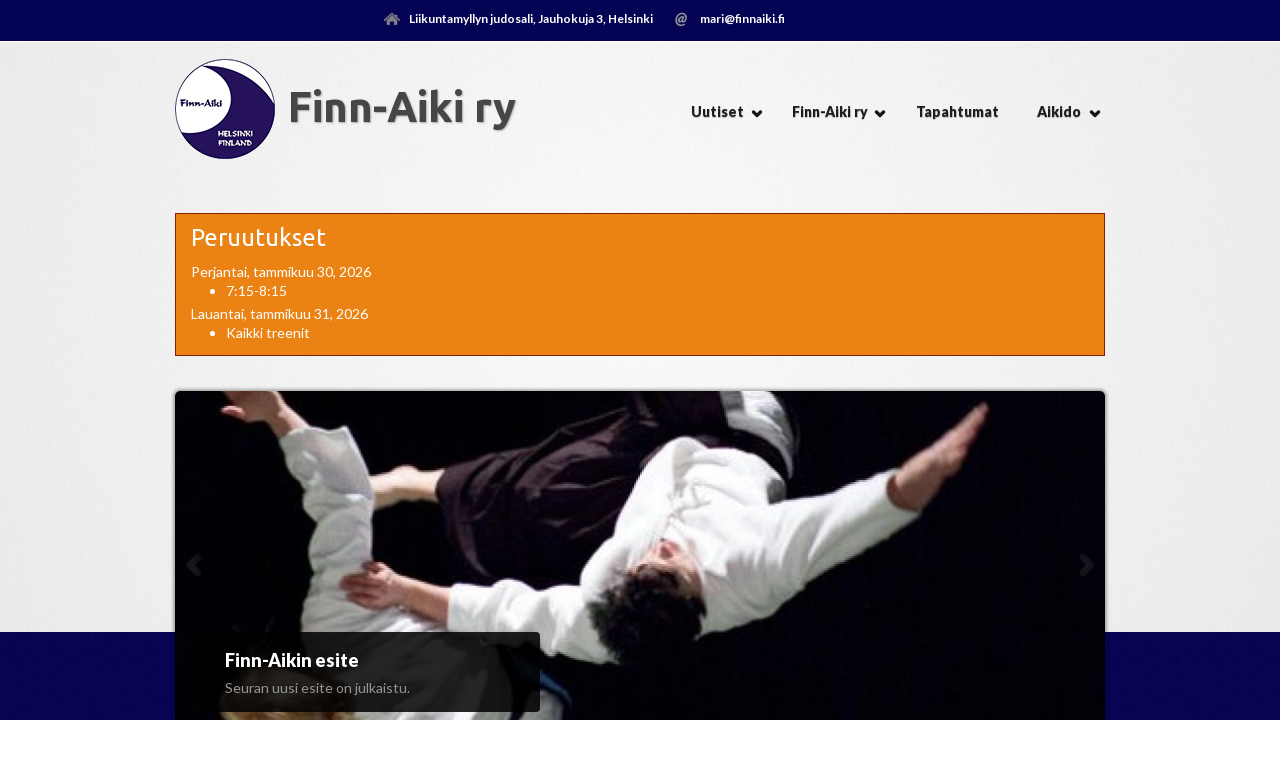

--- FILE ---
content_type: text/html; charset=utf-8
request_url: https://www.finnaiki.fi/
body_size: 9036
content:
<!DOCTYPE html PUBLIC "-//W3C//DTD XHTML+RDFa 1.0//EN"
  "http://www.w3.org/MarkUp/DTD/xhtml-rdfa-1.dtd">
<html xmlns="http://www.w3.org/1999/xhtml" xml:lang="fi" version="XHTML+RDFa 1.0" dir="ltr"
  xmlns:content="http://purl.org/rss/1.0/modules/content/"
  xmlns:dc="http://purl.org/dc/terms/"
  xmlns:foaf="http://xmlns.com/foaf/0.1/"
  xmlns:rdfs="http://www.w3.org/2000/01/rdf-schema#"
  xmlns:sioc="http://rdfs.org/sioc/ns#"
  xmlns:sioct="http://rdfs.org/sioc/types#"
  xmlns:skos="http://www.w3.org/2004/02/skos/core#"
  xmlns:xsd="http://www.w3.org/2001/XMLSchema#">

<head profile="http://www.w3.org/1999/xhtml/vocab">
  <meta http-equiv="Content-Type" content="text/html; charset=utf-8" />
<link rel="alternate" type="application/rss+xml" title="Finn-Aiki ry RSS" href="https://www.finnaiki.fi/rss.xml" />
<meta name="viewport" content="width=device-width, initial-scale=1, maximum-scale=1" />
<link rel="shortcut icon" href="https://www.finnaiki.fi/sites/default/files/FinnAiki_logo16.png" type="image/png" />
  <title>Finn-Aiki ry</title>
  <link type="text/css" rel="stylesheet" href="https://www.finnaiki.fi/sites/default/files/css/css_xE-rWrJf-fncB6ztZfd2huxqgxu4WO-qwma6Xer30m4.css" media="all" />
<link type="text/css" rel="stylesheet" href="https://www.finnaiki.fi/sites/default/files/css/css_HEs1xFsvCphrDBdUcDfo2YfbpKY0Dysv447ijOlcBas.css" media="all" />
<link type="text/css" rel="stylesheet" href="https://www.finnaiki.fi/sites/default/files/css/css_HdX0PwXY6A_VM8Pf_Iaag4YZ5Ou1Pclli4prXed7fzg.css" media="all" />
<link type="text/css" rel="stylesheet" href="https://www.finnaiki.fi/sites/default/files/css/css_TGJb4peQX-zPXkYpaPJ84mCM5BpWmXDDxHM6QS3jZis.css" media="all and (min-width: 980px)" />
<link type="text/css" rel="stylesheet" href="https://www.finnaiki.fi/sites/default/files/css/css_KewDO5wEEsc7lN4pHuveACu0xsD2jrJhTUcVZmmWkVs.css" media="all and (min-width: 760px) and (max-width: 980px)" />
<link type="text/css" rel="stylesheet" href="https://www.finnaiki.fi/sites/default/files/css/css_Ody3Rnnxl1jUn-gSkZfNONZA3PvWask0tHZzQnHYUIU.css" media="all and (max-width: 759px)" />
<link type="text/css" rel="stylesheet" href="https://www.finnaiki.fi/sites/default/files/css/css_R6F5Kr8NRzwSaeWlroDI4QpxIyO4Vc0DJNvCUsFlqeI.css" media="all" />
<link type="text/css" rel="stylesheet" href="https://www.finnaiki.fi/sites/default/files/css/css__1DwbyNGmn_gwLl-I6XfjhtTiOxZxaB7tykM3yHSvuA.css" media="all" />

<!--[if (IE 9)&(!IEMobile)]>
<link type="text/css" rel="stylesheet" href="https://www.finnaiki.fi/sites/all/themes/FinnAiki/css/ie9.css?sggvh8" media="all" />
<![endif]-->

<!--[if (lt IE 9)&(!IEMobile)]>
<link type="text/css" rel="stylesheet" href="https://www.finnaiki.fi/sites/all/themes/FinnAiki/css/layout-ie.css?sggvh8" media="all" />
<![endif]-->

<!--[if (lt IE 9)&(!IEMobile)]>
<link type="text/css" rel="stylesheet" href="https://www.finnaiki.fi/sites/all/themes/FinnAiki/css/ie.css?sggvh8" media="all" />
<![endif]-->
<link type="text/css" rel="stylesheet" href="https://www.finnaiki.fi/sites/default/files/css/css_47DEQpj8HBSa-_TImW-5JCeuQeRkm5NMpJWZG3hSuFU.css" media="all" />
  <script type="text/javascript" src="https://www.finnaiki.fi/sites/default/files/js/js_Pt6OpwTd6jcHLRIjrE-eSPLWMxWDkcyYrPTIrXDSON0.js"></script>
<script type="text/javascript" src="https://www.finnaiki.fi/sites/default/files/js/js_onbE0n0cQY6KTDQtHO_E27UBymFC-RuqypZZ6Zxez-o.js"></script>
<script type="text/javascript" src="https://www.finnaiki.fi/sites/default/files/js/js_mNY9z7wsmWyknGFR0DJTUeekAQ742wzohcIPHhczxYE.js"></script>
<script type="text/javascript">
<!--//--><![CDATA[//><!--
jQuery(document).ready(function($) { 
	$(window).scroll(function() {
		if($(this).scrollTop() != 0) {
			$("#toTop").fadeIn();	
		} else {
			$("#toTop").fadeOut();
		}
	});
	
	$("#toTop").click(function() {
		$("body,html").animate({scrollTop:0},800);
	});	
	
	});
//--><!]]>
</script>
<script type="text/javascript" src="https://www.finnaiki.fi/sites/default/files/js/js_Rpi5pvdiMNv-muf71momus4X1kJOb4P63o-M6irNOY4.js"></script>
<script type="text/javascript">
<!--//--><![CDATA[//><!--
jQuery(document).ready(function($) { 
	
	$("#main-navigation ul.main-menu").mobileMenu({
		prependTo: "#main-navigation",
		combine: false,
		nested: 1,
		switchWidth: 760,
		topOptionText: "Select a page"
	});
	
	});
//--><!]]>
</script>
<script type="text/javascript" src="https://www.finnaiki.fi/sites/default/files/js/js_0BO17Xg1kJd8XoMb53-EuxSkItrPykbJYyFaPcLgLB4.js"></script>
<script type="text/javascript">
<!--//--><![CDATA[//><!--
jQuery(document).ready(function($) { 

	$(window).load(function() {
	
		$(".flexslider-shadow").fadeIn("slow");
	
		$(".flexslider").fadeIn("slow");
	
		$(".flexslider").flexslider({
			animation: "slide", // Select your animation type, "fade" or "slide"
			slideDirection: "horizontal", // Select the sliding direction, "horizontal" or "vertical"
			slideshowSpeed: "10000", // Set the speed of the slideshow cycling, in milliseconds
			pauseOnAction: false,
			controlsContainer : ".flexslider-wrapper",
			before: function($slider){
			$slider.find(".flex-caption").hide();            
			},
			after: function($slider){
			$slider.find(".flex-caption").fadeIn("slow");            
			}
		});

	});
});
//--><!]]>
</script>
<script type="text/javascript" src="https://www.finnaiki.fi/sites/default/files/js/js_tcTZ-h7s9V4kvH-qxGpNLaPdqpQ6Qz4S5rf04vTss90.js"></script>
<script type="text/javascript">
<!--//--><![CDATA[//><!--
(function(d, s, id) {
  var js, fjs = d.getElementsByTagName(s)[0];
  if (d.getElementById(id)) return;
  js = d.createElement(s); js.id = id;
  js.src = "//connect.facebook.net/en_GB/all.js#xfbml=1&appId=630840446987977";
  fjs.parentNode.insertBefore(js, fjs);
}(document, "script", "facebook-jssdk"));
//--><!]]>
</script>
<script type="text/javascript" src="https://www.finnaiki.fi/sites/default/files/js/js_-QTOW7v2Syq9KuhK8fQW0JdnW1L-cffgNJhRbx3lXCM.js"></script>
<script type="text/javascript" src="https://www.finnaiki.fi/sites/default/files/js/js_i43PSWr6SPk2zXtyNez44ogVpc9Y0rqn_dRyk4KDN0Q.js"></script>
<script type="text/javascript">
<!--//--><![CDATA[//><!--
jQuery.extend(Drupal.settings, {"basePath":"\/","pathPrefix":"","setHasJsCookie":0,"ajaxPageState":{"theme":"finnaiki","theme_token":"3PMSpLia_zxvkFJQtKzDKWMGi3RchRzDGIsxyAbocuA","js":{"sites\/all\/modules\/jquery_update\/replace\/jquery\/1.12\/jquery.min.js":1,"misc\/jquery-extend-3.4.0.js":1,"misc\/jquery-html-prefilter-3.5.0-backport.js":1,"misc\/jquery.once.js":1,"misc\/drupal.js":1,"sites\/all\/modules\/jquery_update\/js\/jquery_browser.js":1,"misc\/form-single-submit.js":1,"public:\/\/languages\/fi_ZI32GVVYT7a3bZP8z7Femwqo4pbUd8I8V_8wwkgCXCk.js":1,"0":1,"sites\/all\/themes\/FinnAiki\/js\/jquery.mobilemenu.js":1,"1":1,"sites\/all\/libraries\/colorbox\/jquery.colorbox-min.js":1,"sites\/all\/modules\/colorbox\/js\/colorbox.js":1,"sites\/all\/modules\/colorbox\/styles\/default\/colorbox_style.js":1,"2":1,"misc\/textarea.js":1,"sites\/all\/modules\/webform\/js\/webform.js":1,"3":1,"sites\/all\/libraries\/superfish\/jquery.hoverIntent.minified.js":1,"sites\/all\/libraries\/superfish\/sfsmallscreen.js":1,"sites\/all\/libraries\/superfish\/supposition.js":1,"sites\/all\/libraries\/superfish\/superfish.js":1,"sites\/all\/libraries\/superfish\/supersubs.js":1,"sites\/all\/modules\/superfish\/superfish.js":1,"sites\/all\/themes\/FinnAiki\/js\/flexslider\/jquery.flexslider.js":1},"css":{"modules\/system\/system.base.css":1,"modules\/system\/system.menus.css":1,"modules\/system\/system.messages.css":1,"modules\/system\/system.theme.css":1,"sites\/all\/modules\/calendar\/css\/calendar_multiday.css":1,"modules\/comment\/comment.css":1,"sites\/all\/modules\/date\/date_repeat_field\/date_repeat_field.css":1,"modules\/field\/theme\/field.css":1,"sites\/all\/modules\/logintoboggan\/logintoboggan.css":1,"modules\/node\/node.css":1,"modules\/search\/search.css":1,"modules\/user\/user.css":1,"sites\/all\/modules\/views\/css\/views.css":1,"sites\/all\/modules\/ckeditor\/css\/ckeditor.css":1,"sites\/all\/modules\/colorbox\/styles\/default\/colorbox_style.css":1,"sites\/all\/modules\/ctools\/css\/ctools.css":1,"sites\/all\/modules\/webform\/css\/webform.css":1,"sites\/all\/libraries\/superfish\/css\/superfish.css":1,"sites\/all\/libraries\/superfish\/style\/blue.css":1,"sites\/all\/themes\/FinnAiki\/css\/960.css":1,"sites\/all\/themes\/FinnAiki\/css\/720.css":1,"sites\/all\/themes\/FinnAiki\/css\/mobile.css":1,"sites\/all\/themes\/FinnAiki\/css\/column-layouts.css":1,"sites\/all\/themes\/FinnAiki\/js\/flexslider\/flexslider.css":1,"sites\/all\/themes\/FinnAiki\/css\/style.css":1,"sites\/all\/themes\/FinnAiki\/css\/style-gray.css":1,"sites\/all\/themes\/FinnAiki\/fonts\/https\/ubuntu-font.css":1,"sites\/all\/themes\/FinnAiki\/fonts\/https\/lato-font.css":1,"sites\/all\/themes\/FinnAiki\/fonts\/https\/ptserif-font.css":1,"sites\/all\/themes\/FinnAiki\/css\/ie9.css":1,"sites\/all\/themes\/FinnAiki\/css\/layout-ie.css":1,"sites\/all\/themes\/FinnAiki\/css\/ie.css":1,"sites\/all\/themes\/FinnAiki\/local.css":1}},"colorbox":{"opacity":"0.85","current":"{current} of {total}","previous":"\u00ab Prev","next":"Next \u00bb","close":"Close","maxWidth":"98%","maxHeight":"98%","fixed":true,"mobiledetect":true,"mobiledevicewidth":"480px","file_public_path":"\/sites\/default\/files","specificPagesDefaultValue":"admin*\nimagebrowser*\nimg_assist*\nimce*\nnode\/add\/*\nnode\/*\/edit\nprint\/*\nprintpdf\/*\nsystem\/ajax\nsystem\/ajax\/*"},"urlIsAjaxTrusted":{"\/content\/ota-yhteytt%C3%A4":true},"superfish":{"1":{"id":"1","sf":{"animation":{"opacity":"show","height":"show"},"speed":"\u0027fast\u0027","autoArrows":true,"dropShadows":true,"disableHI":false},"plugins":{"smallscreen":{"mode":"window_width","addSelected":false,"menuClasses":false,"hyperlinkClasses":false,"title":"P\u00e4\u00e4valikko"},"supposition":true,"bgiframe":false,"supersubs":{"minWidth":"12","maxWidth":"27","extraWidth":1}}}}});
//--><!]]>
</script>
</head>
<body class="html front not-logged-in no-sidebars page-node" >
  <div id="skip-link">
    <a href="#main-content" class="element-invisible element-focusable">Hyppää pääsisältöön</a>
  </div>
    <div id="fb-root"></div>
<div id="toTop">Back to Top</div>

<!-- #header-top -->
<div id="header-top">
	<div class="container_12">
		
		<!-- #header-top-inside -->
		<div id="header-top-inside" class="clearfix">
        
			<div class="grid_8">
	            <div class="mt-grid-fix">
                						<!-- #header-top-left -->
					<div id="header-top-left" class="clearfix">
                      <div class="region region-header-top-left">
    <div id="block-block-1" class="block block-block clearfix">

    
  <div class="content">
    <ul class="company-info">
<li class="home">Liikuntamyllyn judosali, Jauhokuja 3, Helsinki</li>
<li class="email last"><a href="/cdn-cgi/l/email-protection#f7d4"><span class="__cf_email__" data-cfemail="b5d8d4c7dcf5d3dcdbdbd4dcdedc9bd3dc">[email&#160;protected]</span></a></li>
</ul>
  </div>
</div>
  </div>
                    </div>
                    <!-- EOF:#header-top-left -->
                    				</div>
			</div>
            
			<div class="grid_4">
				<div class="mt-grid-fix">
                					</div>
			</div>
            
		</div>
		<!-- EOF: #header-top-inside -->
		
	</div>
</div>
<!-- EOF: #header-top -->

<!-- #header-wrapper -->
<div id="header-wrapper" class="clearfix">

	<!-- #header -->
	<div id="header" class="clearfix">
		<div class="container_12">
		
			<!-- #header-inside -->
			<div id="header-inside" class="clearfix">
            
				<div class="grid_5">
					<div class="mt-grid-fix">
                    
						<!-- #header-inside-left -->
						<div id="header-inside-left">
                        
						                        <div id="logo">
                        <a href="/" title="Etusivu" rel="home"> <img src="https://www.finnaiki.fi/sites/default/files/logo-transparency.png" alt="Etusivu" /> </a>
                        </div>
                                                
                                                <div id="site-name">
                        <a href="/" title="Etusivu">Finn-Aiki ry</a>
                        </div>
                                                
                                                
                                                
						</div>
						<!-- EOF: #header-inside-left -->
                        
					</div>
				</div>
                
				<div class="grid_7">
					<div class="mt-grid-fix">
                    
						<!-- #header-inside-right -->
						<div id="header-inside-right">
							<div id="main-navigation" class="clearfix">
							                              <div class="region region-navigation">
    <div id="block-superfish-1" class="block block-superfish clearfix">

    
  <div class="content">
    <ul id="superfish-1" class="menu sf-menu sf-main-menu sf-horizontal sf-style-blue sf-total-items-4 sf-parent-items-3 sf-single-items-1"><li id="menu-1227-1" class="first odd sf-item-1 sf-depth-1 sf-total-children-2 sf-parent-children-0 sf-single-children-2 menuparent"><a href="/uutiset" title="" class="sf-depth-1 menuparent">Uutiset</a><ul><li id="menu-1798-1" class="first odd sf-item-1 sf-depth-2 sf-no-children"><a href="/uutiset" title="" class="sf-depth-2">Aikuiset</a></li><li id="menu-1230-1" class="last even sf-item-2 sf-depth-2 sf-no-children"><a href="/juniorit" title="" class="sf-depth-2">Juniorit</a></li></ul></li><li id="menu-1225-1" class="middle even sf-item-2 sf-depth-1 sf-total-children-6 sf-parent-children-0 sf-single-children-6 menuparent"><a href="/seura" class="sf-depth-1 menuparent">Finn-Aiki ry</a><ul><li id="menu-1223-1" class="first odd sf-item-1 sf-depth-2 sf-no-children"><a href="/harjoitusajat" class="sf-depth-2">Harjoitusajat</a></li><li id="menu-1224-1" class="middle even sf-item-2 sf-depth-2 sf-no-children"><a href="/paikka" class="sf-depth-2">Paikka</a></li><li id="menu-1222-1" class="middle odd sf-item-3 sf-depth-2 sf-no-children"><a href="/hinnat" class="sf-depth-2">Hinnat</a></li><li id="menu-1799-1" class="middle even sf-item-4 sf-depth-2 sf-no-children"><a href="/seura" class="sf-depth-2">Tietoa seurasta</a></li><li id="menu-1297-1" class="middle odd sf-item-5 sf-depth-2 sf-no-children"><a href="/galleria" title="" class="sf-depth-2">Galleria</a></li><li id="menu-2013-1" class="last even sf-item-6 sf-depth-2 sf-no-children"><a href="/graduointivaatimukset" class="sf-depth-2">Graduointivaatimukset</a></li></ul></li><li id="menu-2181-1" class="middle odd sf-item-3 sf-depth-1 sf-no-children"><a href="/tapahtumat" class="sf-depth-1">Tapahtumat</a></li><li id="menu-1226-1" class="last even sf-item-4 sf-depth-1 sf-total-children-2 sf-parent-children-0 sf-single-children-2 menuparent"><a href="/tausta" class="sf-depth-1 menuparent">Aikido</a><ul><li id="menu-1800-1" class="first odd sf-item-1 sf-depth-2 sf-no-children"><a href="/tausta" class="sf-depth-2">Aikidon taustaa</a></li><li id="menu-1360-1" class="last even sf-item-2 sf-depth-2 sf-no-children"><a href="/dojoetiketti" class="sf-depth-2">Dojoetiketti</a></li></ul></li></ul>  </div>
</div>
  </div>
                            							</div>
						</div>
						<!-- EOF: #header-inside-right -->
                        
					</div>
				</div>
                
			</div>
            <!-- EOF: #header-inside -->
		
		</div>
	</div>
	<!-- EOF: #header -->
	
	<!-- #banner -->
			<div id="banner" class="clearfix">
			<div class="container_12">
				<div id="banner-inside" class="clearfix">
					<div class="grid_12">
						<div class="mt-grid-fix">
						  <div class="region region-banner">
    <div id="block-views-peruutut-treenit-block" class="block block-views clearfix">

    
  <div class="content">
    <div class="view view-peruutut-treenit view-id-peruutut_treenit view-display-id-block messages warning view-dom-id-23c87f981a99a8cae54a2b5c0f9a3b33">
            <div class="view-header">
      <h2>Peruutukset</h2>    </div>
  
  
  
      <div class="view-content">
        <div class="views-row views-row-1 views-row-odd views-row-first singlecancelled">
      
  <div class="views-field views-field-field-cancelled">        <div class="field-content"><span  property="dc:date" datatype="xsd:dateTime" content="2026-01-30T00:00:00+02:00" class="date-display-single">Perjantai, tammikuu 30, 2026</span></div>  </div>  
  <div class="views-field views-field-field-cancelledtimes">        <div class="field-content"><div class="item-list"><ul><li class="first last">7:15-8:15</li>
</ul></div></div>  </div>  </div>
  <div class="views-row views-row-2 views-row-even views-row-last singlecancelled">
      
  <div class="views-field views-field-field-cancelled">        <div class="field-content"><span  property="dc:date" datatype="xsd:dateTime" content="2026-01-31T00:00:00+02:00" class="date-display-single">Lauantai, tammikuu 31, 2026</span></div>  </div>  
  <div class="views-field views-field-field-cancelledtimes">        <div class="field-content"><div class="item-list"><ul><li class="first last">Kaikki treenit</li>
</ul></div></div>  </div>  </div>
    </div>
  
  
  
  
  
  
</div>  </div>
</div>
<div id="block-views-slideshow-block-1" class="block block-views clearfix">

    
  <div class="content">
    <div class="view view-slideshow view-id-slideshow view-display-id-block_1 view-dom-id-da99dc5fad12b37256a2d2a2b4976338">
        
  
  
      <div class="view-content">
      <div class="flexslider-wrapper">
	<div class="flexslider-shadow">
        <div class="flexslider">
            <ul class="slides">
                        <li>
            
              
  <div class="views-field views-field-field-teaser-image">        <div class="field-content"><a href="/content/finn-aikin-esite"><img typeof="foaf:Image" src="https://www.finnaiki.fi/sites/default/files/styles/slideshow/public/mina_teemu_aikinage_slide_2.jpg?itok=-94rC86X" width="940" height="350" alt="" /></a></div>  </div>  
  <div class="views-field views-field-field-teaser">        <div class="field-content"><div class="flex-caption"><h2>Finn-Aikin esite</h2><p>Seuran uusi esite on julkaistu.</p>
</div></div>  </div> 
            
            </li>
                        <li>
            
              
  <div class="views-field views-field-field-teaser-image">        <div class="field-content"><a href="/content/finn-aikin-25-vuotisjuhlatapahtuma-ja-mari-wiklundin-come-back-treenit"><img typeof="foaf:Image" src="https://www.finnaiki.fi/sites/default/files/styles/slideshow/public/field/image/Peking_IAF.jpg?itok=kLqpqBPg" width="940" height="350" alt="" /></a></div>  </div>  
  <div class="views-field views-field-field-teaser">        <div class="field-content"><div class="flex-caption"><h2>Finn-Aikin 25-vuotisjuhlatapahtuma ja Mari Wiklundin &quot;come back&quot; -treenit</h2><p>Finn-Aikin juhlatapahtuma lauantaina 21.3.2026.</p>
</div></div>  </div> 
            
            </li>
                        <li>
            
              
  <div class="views-field views-field-field-teaser-image">        <div class="field-content"><a href="/content/3-kyun-graduointitekniikkavideo-julkaistu"><img typeof="foaf:Image" src="https://www.finnaiki.fi/sites/default/files/styles/slideshow/public/3_kyu_videokuvaus_kaitennage.jpg?itok=Stt1H1qi" width="940" height="350" alt="" title="3. kyu -videon kuvaus tammikuussa 2025. Kaitennage. Pekka Sipilä ja Elsa Lehtonen. (Kuva: Mari Wiklund)" /></a></div>  </div>  
  <div class="views-field views-field-field-teaser">        <div class="field-content"><div class="flex-caption"><h2>3. kyun graduointitekniikkavideo julkaistu!</h2><p>Finn-Aiki ry:n 3. <em>kyun</em> graduointitekniikkavideo on nyt julkaistu!</p>
</div></div>  </div> 
            
            </li>
                        <li>
            
              
  <div class="views-field views-field-field-teaser-image">        <div class="field-content"><a href="/content/3-kyun-tekniikkavideon-traileri"><img typeof="foaf:Image" src="https://www.finnaiki.fi/sites/default/files/styles/slideshow/public/3_kyu_videokuvaus_koshinage.jpg?itok=mIcsroN2" width="940" height="350" alt="" title="3. kyu -videon kuvaus tammikuussa 2025. Koshinage. Aino Manninen ja Elsa Lehtonen. (Kuva: Mari Wiklund)" /></a></div>  </div>  
  <div class="views-field views-field-field-teaser">        <div class="field-content"><div class="flex-caption"><h2>3. kyun tekniikkavideon traileri</h2><p>3. kyun graduointitekniikkavideon traileri julkaistu!</p>
</div></div>  </div> 
            
            </li>
                        <li>
            
              
  <div class="views-field views-field-field-teaser-image">        <div class="field-content"><a href="/content/jouko-kiviselle-1-dan-musta-vy%C3%B6"><img typeof="foaf:Image" src="https://www.finnaiki.fi/sites/default/files/styles/slideshow/public/jouko_1-dan_2024.jpg?itok=Rl6nErnh" width="940" height="350" alt="" /></a></div>  </div>  
  <div class="views-field views-field-field-teaser">        <div class="field-content"><div class="flex-caption"><h2>Jouko Kiviselle 1. dan musta vyö</h2><p>Jouko Kivinen suoritti 1. dan mustan vyön Tampereella 28.9.2024.</p>
</div></div>  </div> 
            
            </li>
                        <li>
            
              
  <div class="views-field views-field-field-teaser-image">        <div class="field-content"><a href="/content/4-kyun-graduointitekniikkavideo-julkaistu"><img typeof="foaf:Image" src="https://www.finnaiki.fi/sites/default/files/styles/slideshow/public/4_kyu_videokuvaus_24_porukka_kameran_takana.jpg?itok=mLBAJ06l" width="940" height="350" alt="" /></a></div>  </div>  
  <div class="views-field views-field-field-teaser">        <div class="field-content"><div class="flex-caption"><h2>4. kyun graduointitekniikkavideo julkaistu!</h2><p>Finn-Aiki ry:n 4. kyun graduointitekniikkavideo on nyt julkaistu! Mukana projektissa Pekka Sipilä, Aino Manninen, Elsa Lehtonen, Pasi Eronen ja Mari Wiklund.</p>
</div></div>  </div> 
            
            </li>
                        <li>
            
              
  <div class="views-field views-field-field-teaser-image">        <div class="field-content"><a href="/content/svetlana-bersenevalle-1-dan-musta-vy%C3%B6"><img typeof="foaf:Image" src="https://www.finnaiki.fi/sites/default/files/styles/slideshow/public/svetlana_1_dan_2023_dia.jpg?itok=8MnruOMD" width="940" height="350" alt="" /></a></div>  </div>  
  <div class="views-field views-field-field-teaser">        <div class="field-content"><div class="flex-caption"><h2>Svetlana Bersenevalle 1. dan musta vyö</h2><p>Svetlana Berseneva suoritti 1. <em>dan</em> Aikikai mustan vyön.</p>
</div></div>  </div> 
            
            </li>
                        <li>
            
              
  <div class="views-field views-field-field-teaser-image">        <div class="field-content"><a href="/content/elena-lauri-shodaniksi-japanissa-aikido-22022"><img typeof="foaf:Image" src="https://www.finnaiki.fi/sites/default/files/styles/slideshow/public/elenalauri_1_dan_2022_dia.jpg?itok=QHsykiM4" width="940" height="350" alt="" /></a></div>  </div>  
  <div class="views-field views-field-field-teaser">        <div class="field-content"><div class="flex-caption"><h2>Elena Lauri: &quot;Shodaniksi Japanissa&quot; (Aikido, 2/2022)</h2><p>Elena Laurin kirjoittama, <em>Aikido</em>-lehdessä julkaistu, "Shodaniksi Japanissa" -artikkeli.</p>
</div></div>  </div> 
            
            </li>
                        <li>
            
              
  <div class="views-field views-field-field-teaser-image">        <div class="field-content"><a href="/content/ranskaa-raakana-podcastiss%C3%A4-aikidoaiheinen-jakso-0"><img typeof="foaf:Image" src="https://www.finnaiki.fi/sites/default/files/styles/slideshow/public/Mari%20Lehtinen%20leirilla%20Belgiassa.jpg?itok=U1-vCUnX" width="940" height="350" alt="" /></a></div>  </div>  
  <div class="views-field views-field-field-teaser">        <div class="field-content"><div class="flex-caption"><h2>&quot;Ranskaa raakana!&quot; -podcastissä aikidoaiheinen jakso</h2><p>"Ranskaa raakana!" -podcast-sarjassa aikidoaiheinen jakso.</p>
</div></div>  </div> 
            
            </li>
                        <li>
            
              
  <div class="views-field views-field-field-teaser-image">        <div class="field-content"><a href="/content/aikido-lehden-22021-artikkeli-minun-tieni-mari-wiklund"><img typeof="foaf:Image" src="https://www.finnaiki.fi/sites/default/files/styles/slideshow/public/AikidoaKiinanMuurilla_dia_4.jpg?itok=kwyfrTfk" width="940" height="350" alt="" /></a></div>  </div>  
  <div class="views-field views-field-field-teaser">        <div class="field-content"><div class="flex-caption"><h2>Aikido-lehden (2/2021) artikkeli: &quot;Minun tieni&quot; (Mari Wiklund)</h2><p>Mari Wiklundin "Minun tieni" -artikkelin täyspitkä versio löytyy netistä.</p>
</div></div>  </div> 
            
            </li>
                        <li>
            
              
  <div class="views-field views-field-field-teaser-image">        <div class="field-content"><a href="/content/aikido-50-vuotta-suomessa-videon%C3%A4yt%C3%B6skooste"><img typeof="foaf:Image" src="https://www.finnaiki.fi/sites/default/files/styles/slideshow/public/mina_teemu_aikinage_slide_2.jpg?itok=-94rC86X" width="940" height="350" alt="" /></a></div>  </div>  
  <div class="views-field views-field-field-teaser">        <div class="field-content"><div class="flex-caption"><h2>&quot;Aikido 50 vuotta Suomessa&quot; -videonäytöskooste</h2><p>"Aikido 50 vuotta Suomessa" -videonäytöskooste on nyt julkaistu YouTubessa! Mukana myös Finn-Aikin näytös.</p>
</div></div>  </div> 
            
            </li>
                        <li>
            
              
  <div class="views-field views-field-field-teaser-image">        <div class="field-content"><a href="/content/finn-aikin-n%C3%A4yt%C3%B6svideo-suomen-aikidoliiton-50-vuotiskoosteeseen"><img typeof="foaf:Image" src="https://www.finnaiki.fi/sites/default/files/styles/slideshow/public/Benezi_2015_6.jpg?itok=E03IY0pY" width="940" height="350" alt="" /></a></div>  </div>  
  <div class="views-field views-field-field-teaser">        <div class="field-content"><div class="flex-caption"><h2>Finn-Aikin näytösvideo Suomen Aikidoliiton 50-vuotiskoosteeseen</h2><p>Kuvasimme Liikuntamyllyssä lyhyen aikidovideon, joka tulee mukaan Suomen Aikidoliiton 50-vuotisjuhlavuoden videonäytöskoosteeseen.</p>
</div></div>  </div> 
            
            </li>
                        <li>
            
              
  <div class="views-field views-field-field-teaser-image">        <div class="field-content"><a href="/content/aikidoteemaisia-videoita"><img typeof="foaf:Image" src="https://www.finnaiki.fi/sites/default/files/styles/slideshow/public/juusohyppy_peking2010_dia.jpg?itok=-3FdCzXA" width="940" height="350" alt="" /></a></div>  </div>  
  <div class="views-field views-field-field-teaser">        <div class="field-content"><div class="flex-caption"><h2>Aikidoteemaisia videoita</h2><p>Olemme tehneet vuosien varrella useita aikidoteemaisia videoita.</p>
</div></div>  </div> 
            
            </li>
                        <li>
            
              
  <div class="views-field views-field-field-teaser-image">        <div class="field-content"><a href="/content/mari-wiklundille-6-dan-aikikai-vy%C3%B6arvo"><img typeof="foaf:Image" src="https://www.finnaiki.fi/sites/default/files/styles/slideshow/public/Peking_IAF.jpg?itok=-kntCass" width="940" height="350" alt="" /></a></div>  </div>  
  <div class="views-field views-field-field-teaser">        <div class="field-content"><div class="flex-caption"><h2>Mari Wiklundille 6. dan Aikikai -vyöarvo</h2><p>Finn-Aikin pääohjaajalle, Mari Wiklundille, on myönnetty 6. <em>dan </em>Aikikai vyöarvo.</p>
</div></div>  </div> 
            
            </li>
                        <li>
            
              
  <div class="views-field views-field-field-teaser-image">        <div class="field-content"><a href="/tausta"><img typeof="foaf:Image" src="https://www.finnaiki.fi/sites/default/files/styles/slideshow/public/O_sensei_istuva_slide.jpg?itok=WSKc4YXz" width="940" height="350" alt="" /></a></div>  </div>  
  <div class="views-field views-field-field-teaser">        <div class="field-content"><div class="flex-caption"><h2>Aikidon taustaa</h2><p>Aikido eli 'harmonisen voiman tie' on moderni budolaji, jonka perusti japanilainen Morihei Ueshiba (1883-1969) 1930-luvulla lukuisten opiskelemiensa taistelutaitojen pohjalta.</p>
</div></div>  </div> 
            
            </li>
                        <li>
            
              
  <div class="views-field views-field-field-teaser-image">        <div class="field-content"><a href="/harjoitusajat"><img typeof="foaf:Image" src="https://www.finnaiki.fi/sites/default/files/styles/slideshow/public/Juhlanaytos_2010_kokyonage_slide.jpg?itok=32GWl3h6" width="940" height="350" alt="" /></a></div>  </div>  
  <div class="views-field views-field-field-teaser">        <div class="field-content"><div class="flex-caption"><h2>Harjoitusajat</h2><p>Järjestämme harjoituksia sekä aikuisille ja nuorille (yli 13 v.) että junioreille (7-12 v.). Katso tästä harjoitusajat.</p>
</div></div>  </div> 
            
            </li>
                        </ul>
        </div>
	</div> 
</div>

    </div>
  
  
  
  
  
  
</div>  </div>
</div>
  </div>
						</div>
					</div>
				</div>
			</div>
		</div>
		<!-- EOF: #banner -->

</div>
<!-- EOF: #header-wrapper -->

<!-- #page-top -->
<div id="page-top">

	<!-- #breadcrumb -->
	<div id="breadcrumb">
		<div class="container_12">
		
			<!-- #breadcrumb-inside -->
			<div id="breadcrumb-inside" class="clearfix">
				<div class="grid_12">
					<div class="mt-grid-fix">
											</div>
				</div>
			</div>
			<!-- EOF: #breadcrumb-inside -->
		
		</div>
	</div>
	<!-- EOF: #breadcrumb-wrapper -->
	
	<!-- #intro -->
	<div id="intro">
		<div class="container_12">
		
			<!-- #intro-inside -->
			<div id="intro-inside"  class="clearfix">
				<div class="grid_12">
					<div class="mt-grid-fix">
						<!-- #highlighted -->
						<div id="highlighted-wrapper" class="clearfix">
							
							                            <div id="highlighted" class="clearfix">
                              <div class="region region-highlighted">
    <div id="block-block-2" class="block block-block clearfix">

    
  <div class="content">
    <h2>Tervetuloa harrastamaan aikidoa!</h2>
<div>
<p>Tervetuloa vauhdikkaan ja monipuolisen budolajin pariin! Treenaamme Liikuntamyllyn judosalissa, Helsingin Myllypurossa. Järjestämme harjoituksia sekä junioreille (7-12 v.) että aikuisille ja nuorille (yli 13 v.). Yläikärajaa ei ole. Tule mukaan!</p>
</div>
  </div>
</div>
  </div>
                            </div>
														
							                            
							                            
						</div>
						<!-- EOF: #highlighted -->
					</div>
				</div>
			</div>
			<!-- EOF: #intro-inside -->
		
		</div>
	</div>
	<!-- EOF: #intro -->

</div>
<!-- EOF: #page-top -->

<!-- #page -->
<div id="page" class="clearfix">
	<div class="container_12">
    
    <!-- #messages-console -->
        <!-- EOF: #messages-console -->
	
	<!-- #promoted -->
			<div id="promoted" class="clearfix">
			<div class="grid_12">
					<div class="mt-grid-fix">
					  <div class="region region-promoted">
    <div id="block-views-promoted-posts-block-2" class="block block-views clearfix">

    
  <div class="content">
    <div class="view view-promoted-posts view-id-promoted_posts view-display-id-block_2 view-dom-id-8c66914e39dedf7bcf655c6a6cf2fa04">
        
  
  
      <div class="view-content">
        <div class="views-row views-row-1 views-row-odd views-row-first one-third">
      
  <div class="views-field views-field-title">        <h2 class="field-content"><a href="/aloita-aikuisten-ja-nuorten-ryhm%C3%A4ss%C3%A4">Aloita aikuisten ja nuorten ryhmässä</a></h2>  </div>  
  <div class="views-field views-field-field-teaser-image image-shadow">        <div class="field-content"><a href="/aloita-aikuisten-ja-nuorten-ryhm%C3%A4ss%C3%A4" class="transparent-border"><img typeof="foaf:Image" src="https://www.finnaiki.fi/sites/default/files/styles/large/public/Micheline_Johnny_ikkyo.jpg?itok=uUYaY0Iw" width="720" height="350" alt="" /></a> </div>  </div>  
  <div class="views-field views-field-field-teaser">        <div class="field-content"><h3>Aikuisten ja nuorten ryhmässä harjoittelevat aikuiset sekä yli 13-vuotiaat nuoret.</h3>
<p>Perustason harjoitukset maanantaisin, torstaisin ja lauantaisin.</p>
</div>  </div>  
  <div class="views-field views-field-view-node">        <span class="field-content more-link"><a href="/aloita-aikuisten-ja-nuorten-ryhm%C3%A4ss%C3%A4">Lue lisää</a></span>  </div>  </div>
  <div class="views-row views-row-2 views-row-even one-third">
      
  <div class="views-field views-field-title">        <h2 class="field-content"><a href="/aloita-junioriryhm%C3%A4ss%C3%A4-7-12-v">Aloita junioriryhmässä (7-12 v.)</a></h2>  </div>  
  <div class="views-field views-field-field-teaser-image image-shadow">        <div class="field-content"><a href="/aloita-junioriryhm%C3%A4ss%C3%A4-7-12-v" class="transparent-border"><img typeof="foaf:Image" src="https://www.finnaiki.fi/sites/default/files/styles/large/public/Lauri_tekniikka.jpg?itok=dvtoGZmh" width="720" height="350" alt="" /></a> </div>  </div>  
  <div class="views-field views-field-field-teaser">        <div class="field-content"><h3>Junioriryhmässä harjoittelevat 7-12-vuotiaat lapset. </h3>
<p>Harjoituksia järjestetään torstaisin, lauantaisin ja sunnuntaisin.</p>
</div>  </div>  
  <div class="views-field views-field-view-node">        <span class="field-content more-link"><a href="/aloita-junioriryhm%C3%A4ss%C3%A4-7-12-v">Lue lisää</a></span>  </div>  </div>
  <div class="views-row views-row-3 views-row-odd views-row-last one-third">
      
  <div class="views-field views-field-title">        <h2 class="field-content"><a href="/kokeile-ilmaiseksi-kaksi-kertaa">Kokeile ilmaiseksi kaksi kertaa!</a></h2>  </div>  
  <div class="views-field views-field-field-teaser-image image-shadow">        <div class="field-content"><a href="/kokeile-ilmaiseksi-kaksi-kertaa" class="transparent-border"><img typeof="foaf:Image" src="https://www.finnaiki.fi/sites/default/files/styles/large/public/Kotegaeshi-tekniikka_slide.jpg?itok=n3QL3QZ0" width="720" height="350" alt="" /></a> </div>  </div>  
  <div class="views-field views-field-field-teaser">        <div class="field-content"><h3>Kaikilla uusilla on oikeus<strong> kahteen ilmaiseen kokeilukertaan.</strong></h3>
<p>Tervetuloa kokeilemaan aikidoa Finn-Aikiin, Liikuntamyllyyn!</p>
</div>  </div>  
  <div class="views-field views-field-view-node">        <span class="field-content more-link"><a href="/kokeile-ilmaiseksi-kaksi-kertaa">Lue lisää</a></span>  </div>  </div>
    </div>
  
  
  
  
  
  
</div>  </div>
</div>
  </div>
					</div>
			</div>
		</div>
		<!-- EOF: #promoted -->
    
		</div>
</div>
<!-- EOF: #page -->

<!-- #footer -->
<div id="footer" class="clearfix">
	<div class="container_12">
			
        <!-- #footer-inside -->
        <div id="footer-inside" class="clearfix">
            <div class="grid_4">
                <div class="mt-grid-fix">
                    <!-- #footer-first -->
                                            <div class="footer-area">
                          <div class="region region-footer-first">
    <div id="block-block-4" class="block block-block clearfix">

    
  <div class="content">
    <h2>Mistä meidät löytää?</h2>
<p><a href="https://www.finnaiki.fi/paikka"> <img alt="" src="https://www.finnaiki.fi/sites/default/files/Finnaiki%20location.PNG" style="height:288px; width:261px" /></a></p>
<!--<p><p>Sed ornare dictum mi, sed rutrum metus condimentum sodales. Fusce quis tellus mollis sapien porta.</p>
<p><iframe frameborder="0" height="200" marginheight="0" marginwidth="0" scrolling="no" src="https://maps.google.fi/maps?f=q&amp;source=embed&amp;hl=fi&amp;geocode=&amp;q=Liikuntamylly,+Helsinki&amp;aq=0&amp;oq=Liikunta&amp;sll=60.288609,24.675858&amp;sspn=2.720257,8.453979&amp;ie=UTF8&amp;hq=Liikuntamylly,&amp;hnear=Helsinki&amp;t=h&amp;ll=60.224273,25.076262&amp;spn=0.001066,0.003101&amp;z=17&amp;iwloc=A&amp;output=embed" width="290"></iframe></p>
<p>-->
  </div>
</div>
  </div>
                        </div>
                                        <!-- EOF: #footer-first -->
                </div>
            </div>
            <div class="grid_4">
                <div class="mt-grid-fix">
                    <!-- #footer-second -->
                                        <div class="footer-area">
                      <div class="region region-footer-second">
    <div id="block-block-7" class="block block-block clearfix">

    
  <div class="content">
    <div class="twitter-title">
	Uusimmat Twitter päivitykset</div>
<p><a class="twitter-timeline" data-dnt="true" data-theme="dark" data-widget-id="402430086961324032" height="300" data-chrome="noborders noheader transparent noscrollbar" href="https://twitter.com/finnaiki" width="280">Tweets by @FinnAiki</a> <script data-cfasync="false" src="/cdn-cgi/scripts/5c5dd728/cloudflare-static/email-decode.min.js"></script><script>
!function(d,s,id){var js,fjs=d.getElementsByTagName(s)[0],p=/^http:/.test(d.location)?'http':'https';if(!d.getElementById(id)){js=d.createElement(s);js.id=id;js.src=p+"://platform.twitter.com/widgets.js";fjs.parentNode.insertBefore(js,fjs);}}(document,"script","twitter-wjs");</script></p>
  </div>
</div>
  </div>
                    </div>
                                        <!-- EOF: #footer-second -->
                </div>
            </div>
            <div class="grid_4">
                <div class="mt-grid-fix">
                    <!-- #footer-third -->
                                        <div class="footer-area">
                      <div class="region region-footer-third">
    <div id="block-webform-client-block-369" class="block block-webform clearfix">

    <h2>Ota yhteyttä</h2>
  
  <div class="content">
    <form class="webform-client-form" enctype="multipart/form-data" action="/content/ota-yhteytt%C3%A4" method="post" id="webform-client-form-369" accept-charset="UTF-8"><div>

<div class="form-item webform-component webform-component-textfield" id="webform-component-nimi">
  <label for="edit-submitted-nimi">Nimi <span class="form-required" title="Tämä kenttä on pakollinen.">*</span></label>
 <input placeholder="Nimi*" type="text" id="edit-submitted-nimi" name="submitted[nimi]" value="" size="60" maxlength="128" class="form-text required" />
</div>
<div class="form-item webform-component webform-component-email" id="webform-component-sahkoposti">
  <label for="edit-submitted-sahkoposti">Sähköposti <span class="form-required" title="Tämä kenttä on pakollinen.">*</span></label>
 <input class="email form-text form-email required" placeholder="Sähköposti*" type="email" id="edit-submitted-sahkoposti" name="submitted[sahkoposti]" size="60" />
</div>
<div class="form-item webform-component webform-component-textfield" id="webform-component-aihe">
  <label for="edit-submitted-aihe">Aihe <span class="form-required" title="Tämä kenttä on pakollinen.">*</span></label>
 <input placeholder="Aihe*" type="text" id="edit-submitted-aihe" name="submitted[aihe]" value="" size="60" maxlength="128" class="form-text required" />
</div>
<div class="form-item webform-component webform-component-textarea" id="webform-component-viesti">
  <label for="edit-submitted-viesti">Viesti <span class="form-required" title="Tämä kenttä on pakollinen.">*</span></label>
 <div class="form-textarea-wrapper resizable"><textarea placeholder="Viesti*" id="edit-submitted-viesti" name="submitted[viesti]" cols="60" rows="5" class="form-textarea required"></textarea></div>
</div>
<input type="hidden" name="details[sid]" />
<input type="hidden" name="details[page_num]" value="1" />
<input type="hidden" name="details[page_count]" value="1" />
<input type="hidden" name="details[finished]" value="0" />
<input type="hidden" name="form_build_id" value="form-HKHxx7-eE7hfqhFrOtG_vFAJSgE7YCJkZGZLMW8z5lQ" />
<input type="hidden" name="form_id" value="webform_client_form_369" />
<div class="form-actions form-wrapper" id="edit-actions"><input type="submit" id="edit-submit" name="op" value="Lähetä" class="form-submit" /></div></div></form>  </div>
</div>
  </div>
                    </div>
                                        <!-- EOF: #footer-third -->
                </div>
            </div>
        </div>
        <!-- #footer-inside -->

	</div> 
</div><!-- EOF:#footer -->

<div id="subfooter" class="clearfix">
	<div class="container_12">
		
		<!-- #subfooter-inside -->
		<div id="subfooter-inside" class="clearfix">
			<div class="grid_4">
				<div class="mt-grid-fix">
					<!-- #subfooter-first -->
											<div class="subfooter-area">
						  <div class="region region-sub-footer-first">
    <div id="block-block-5" class="block block-block clearfix">

    
  <div class="content">
    <p>© Copyright 2013 <strong>Axel Wiklund.</strong> All rights reserved.</p>
  </div>
</div>
  </div>
						</div>
										<!-- EOF: #subfooter-first -->
				</div>
			</div>
			<div class="grid_4">
				<div class="mt-grid-fix">
					<!-- #subfooter-second -->
										<!-- EOF: #subfooter-second -->
				</div>
			</div>
			<div class="grid_4">
				<div class="mt-grid-fix">
					<!-- #footer-bottom-right -->
											<div class="subfooter-area">
						  <div class="region region-sub-footer-third">
    <div id="block-block-6" class="block block-block clearfix">

    
  <div class="content">
    <ul class="social-bookmarks">
<li class="facebook first"><a href="https://www.facebook.com/FinnAiki">Facebook</a></li>
<li class="twitter"><a href="https://twitter.com/Finnaiki">Twitter</a></li>
<li class="youtube last"><a href="https://www.youtube.com/user/finnaiki">Youtube</a></li>
</ul>
  </div>
</div>
  </div>
						</div>
										<!-- EOF: #footer-bottom-right -->
				</div>
			</div>
		</div>
		<!-- EOF: #subfooter-inside -->
	
	</div>
</div><!-- EOF:#footer-bottom -->
  </body>
</html>


--- FILE ---
content_type: text/css
request_url: https://www.finnaiki.fi/sites/default/files/css/css_R6F5Kr8NRzwSaeWlroDI4QpxIyO4Vc0DJNvCUsFlqeI.css
body_size: 10083
content:
.grid_12 .one-half{width:450px;}.grid_12 .one-third{width:290px;}.grid_12 .two-thirds{width:610px;}.grid_12 .one-fourth{width:210px;}.grid_12 .three-fourths{width:690px;}.grid_8 .one-half{width:290px;}.grid_8 .one-third{width:183px;}.grid_8 .two-thirds{width:397px;}.grid_8 .one-fourth{width:130px;}.grid_8 .three-fourths{width:450px;}.one-half,.one-third,.two-thirds,.three-fourths,.one-fourth{position:relative;margin:0 30px 0 0;float:left;display:inline;}.one-half.omega,.one-third.omega,.two-thirds.omega,.three-fourths.omega,.one-fourth.omega{margin-right:0;}@media all and (min-width:760px) and (max-width:980px){.grid_12 .one-half{width:330px;}.grid_12 .one-third{width:210px;}.grid_12 .two-thirds{width:450px;}.grid_12 .one-fourth{width:150px;}.grid_12 .three-fourths{width:510px;}.grid_8 .one-half{width:210px;}.grid_8 .one-third{width:130px;}.grid_8 .two-thirds{width:290px;}.grid_8 .one-fourth{width:90px;}.grid_8 .three-fourths{width:330px;}}@media all and (max-width:759px){.one-half,.one-third,.two-thirds,.three-fourths,.one-fourth{width:100%!important;margin:0!important;}}.clear{clear:both;display:block;overflow:hidden;visibility:hidden;width:0;height:0;}
.flex-container a:active,.flexslider a:active,.flex-container a:focus,.flexslider a:focus{outline:none;}.slides,.flex-control-nav,.flex-direction-nav{margin:0;padding:0;list-style:none;}.flexslider{margin:0;padding:0;}.flexslider .slides > li{display:none;-webkit-backface-visibility:hidden;}.flexslider .slides img{max-width:100%;display:block;}.flex-pauseplay span{text-transform:capitalize;}.slides:after{content:".";display:block;clear:both;visibility:hidden;line-height:0;height:0;}html[xmlns] .slides{display:block;}* html .slides{height:1%;}.no-js .slides > li:first-child{display:block;}.flexslider{background:#fff;border:4px solid #fff;position:relative;-webkit-border-radius:5px;-moz-border-radius:5px;-o-border-radius:5px;border-radius:5px;zoom:1;}.flexslider .slides{zoom:1;}.flexslider .slides > li{position:relative;}.flex-container{zoom:1;position:relative;}.flex-caption{background:none;-ms-filter:progid:DXImageTransform.Microsoft.gradient(startColorstr=#4C000000,endColorstr=#4C000000);filter:progid:DXImageTransform.Microsoft.gradient(startColorstr=#4C000000,endColorstr=#4C000000);zoom:1;}.flex-caption{width:300px;padding:2%;margin:0;position:absolute;left:20px;bottom:20px;background:rgba(0,0,0,.85);color:#fff;text-shadow:0 -1px 0 rgba(0,0,0,.3);font-size:14px;line-height:18px;border-radius:4px;}.flex-direction-nav{height:0;}.flex-direction-nav li a{width:52px;height:52px;margin:-13px 0 0;display:block;background:url(/sites/all/themes/FinnAiki/js/flexslider/theme/bg_direction_nav.png) no-repeat;position:absolute;top:50%;cursor:pointer;text-indent:-999em;}.flex-direction-nav li .next{background-position:-56px 0;right:9px;}.flex-direction-nav li .prev{left:-13px;}.flex-direction-nav li .disabled{opacity:.3;filter:alpha(opacity=30);cursor:default;}.flex-control-nav{width:100%;position:absolute;bottom:-30px;text-align:center;}.flex-control-nav li{margin:0 0 0 5px;display:inline-block;zoom:1;*display:inline;}.flex-control-nav li:first-child{margin:0;}.flex-control-nav li a{width:13px;height:13px;display:block;background:url(/sites/all/themes/FinnAiki/js/flexslider/theme/bg_control_nav.png) no-repeat;cursor:pointer;text-indent:-999em;}.flex-control-nav li a:hover{background-position:0 -13px;}.flex-control-nav li a.active{background-position:0 -26px;cursor:default;}.flex-caption{padding:15px 20px;}.flex-caption h2{margin:0;color:#ffffff;padding-bottom:5px;}.flex-caption p{color:#959595;margin:0;}
body,#sidebar h2,#footer h2,input,select,textarea,blockquote,.flex-caption,.flex-caption h2,#site-slogan{font-family:'Lato',Helvetica Neue,Arial,Sans-serif;}h1,h2,h3,h4,h5,h6,#site-name,#main .twitter-title{font-family:'Ubuntu',Helvetica Neue,Arial,Sans-serif;}.maintenance-page h1,.maintenance-page #site-name{font-family:'Ubuntu',Helvetica Neue,Arial,Sans-serif;}body.maintenance-page,.maintenance-page #site-slogan{font-family:'Lato',Helvetica Neue,Arial,Sans-serif;}.testimonial-inner,.node-mt-testimonial .field-name-body{font-family:'PT Serif',Helvetica Neue,Helvetica,Arial,Sans-serif;}code{font-family:Consolas,Monaco,"Bitstream Vera Sans Mono","DejaVu Sans Mono",monospace;}body{font-size:14px;font-weight:400;line-height:140%;margin:0;padding:0;color:#838383;outline:0 none;vertical-align:baseline;}h1,h2,h3,h4,h5,h6{color:#9b4a02;font-weight:normal;line-height:120%;margin:15px 0 10px;}#header h1,#header h2,#header h3,#header h4,#header h5,#header h6{color:#ffffff;}#header p{color:#000000;}#footer h1,#footer h2,#footer h3,#footer h4,#footer h5,#footer h6,#subfooter h1,#subfooter h2,#subfooter h3,#subfooter h4,#subfooter h5,#subfooter h6{color:#ffffff;}h1{font-size:28px;}h2{font-size:24px}h3{font-size:20px}h4{font-size:16px;font-weight:bold;}h5{font-size:15px;font-weight:bold}#page-top h1{font-size:24px;color:#ffffff;margin:20px 0 25px;}#promoted h2{font-size:24px;font-weight:bold;}#sidebar h2{color:#1d1d1d;font-weight:800;font-size:12px;text-transform:uppercase;margin:0 0 25px 0;}#footer{font-size:12px;line-height:160%;color:#979797;}#footer h2{font-size:18px;margin-bottom:25px;padding:5px 0;}h3.description-title{font-weight:bold;margin-top:0;}p{margin:0 0 14px 0;}#subfooter p{margin:0 0 5px 0;}a{color:#9b4a02;text-decoration:none;outline:none;}a:hover{text-decoration:underline;}a.feed-icon{padding:20px 0 0 0;display:inline-block;}blockquote{line-height:150%;font-style:italic;border-left:3px solid #D3D1CD;margin:25px 0 25px 60px;padding:0 0 0 10px;overflow:auto;}blockquote p{margin:0;}.content-wrapper blockquote{overflow:auto;}code{display:block;border:1px solid #D3D1CD;border-left:3px solid #D3D1CD;background:#f3f3f3;font-size:13px;line-height:13px;color:#555555;margin:25px 0;padding:15px;}img{border:none;outline:none;max-width:100%;height:auto;-moz-box-sizing:border-box;-webkit-box-sizing:border-box;box-sizing:border-box;}.transparent-border img{display:block;}.image-shadow{background:url(/sites/all/themes/FinnAiki/images/promoted-shadow.png) no-repeat scroll center bottom transparent;margin-bottom:10px;padding-bottom:27px;-moz-border-radius:6px;-webkit-border-radius:6px;-o-border-radius:6px;border-radius:6px;float:left;width:100%;}.team-member .image-shadow,.view-showcases .image-shadow{margin-bottom:5px;}.grid_8 .one-third .image-shadow,.one-fourth .image-shadow{padding-bottom:17px;margin-bottom:5px;background:none;}@media all and (min-width:760px) and (max-width:980px){.image-shadow{background-image:url(/sites/all/themes/FinnAiki/images/promoted-shadow-medium.png);}.team-member .image-shadow,.view-showcases .image-shadow{margin-bottom:0;}}@media all and (max-width:759px){.team-member-picture-wrapper.image-shadow{width:40%;}.image-shadow{background-image:none;}}.more-link{font-size:11px;line-height:130%;margin-top:10px;}#footer .more-link,#subfooter .more-link{margin-top:20px;}.block{padding:0 0 25px;}#block-views-slideshow-block-1.block,#block-system-main.block{padding:0;margin:0;}#header-top .block{padding:0 0 15px;}@media all and (max-width:759px){#header-top .block{padding:0 0 5px;}}#subfooter .block{padding:15px 0;}.mt-grid-fix{padding:0 5px;}#header{clear:both;padding-top:40px;padding-bottom:20px;}#header-top-inside{padding:12px 0;}#header-inside-left{margin-bottom:20px;}#header-top{background-color:#050353;min-height:55px;margin-bottom:-15px;}#header-wrapper{background:#b76003;border-top:1px solid #E99D35;background-image:-moz-radial-gradient(50% 250px,circle farthest-corner,#FFAE00,#b76003 100%);background-image:-webkit-radial-gradient(50% 250px,circle farthest-corner,#FFAE00,#b76003 100%);background-image:-o-radial-gradient(50% 250px,circle farthest-corner,#FFAE00,#b76003 100%);background-image:-ms-radial-gradient(50% 250px,circle farthest-corner,#FFAE00,#b76003 100%);background-image:radial-gradient(50% 250px,circle farthest-corner,#FFAE00,#b76003 100%);}#header{clear:both;padding-top:40px;padding-bottom:20px;}.maintenance-page #header,.maintenance-page #page{padding:40px 0;}#header-inside-left{margin-bottom:20px;}#banner{padding-bottom:10px;min-height:145px;}#header,#banner{background:url(/sites/all/themes/FinnAiki/images/noise.png);}#page-top{background:#050353 url(/sites/all/themes/FinnAiki/images/noise.png) repeat;margin-top:-160px;border-bottom:1px solid #04023D;}.no-banner #page-top{margin-top:0;}#breadcrumb{min-height:15px;}.not-front #breadcrumb{padding-top:140px;}.not-front.no-banner #breadcrumb{padding-top:0;}.front #breadcrumb{height:15px;}#intro{}.front #intro{padding-top:140px;}.no-banner.front #intro{padding-top:0;}#page{padding:40px 0 25px 0;background:#FFFFFF;border-top:16px solid #04023D;}.front #page{padding-top:10px;}#main,#sidebar{padding:25px 0;}#sidebar{clear:both;}#footer{background:#050353 url(/sites/all/themes/FinnAiki/images/noise.png) repeat;padding:14px 0 30px 0;border-top:16px solid;}#subfooter{background:#04023D url(/sites/all/themes/FinnAiki/images/noise.png) repeat;padding:20px 0 0 0;}#logo{padding:0 0 10px 0;display:inline-block;margin-top:-25px;}#site-name{display:inline-block;margin-right:-50px;margin-left:10px;vertical-align:top;}#superfish-1-select{background:#313131;background-image:-ms-linear-gradient(top,#313131 0%,#454545 100%);background-image:-moz-linear-gradient(top,#313131 0%,#454545 100%);background-image:-o-linear-gradient(top,#313131 0%,#454545 100%);background-image:-webkit-gradient(linear,left top,left bottom,color-stop(0,#313131),color-stop(1,#454545));background-image:-webkit-linear-gradient(top,#313131 0%,#454545 100%);background-image:linear-gradient(top,#313131 0%,#454545 100%);filter:progid:DXImageTransform.Microsoft.gradient(startColorstr='#313131',endColorstr='#454545');appearance:none;-moz-appearance:none;-webkit-appearance:none;text-shadow:0px 1px 1px #000;color:#FFF;font-size:13px;font-style:italic;line-height:150%;display:inline-block;padding:8px 5px 8px 25px;border:none;cursor:pointer;-webkit-border-radius:18px;-moz-border-radius:18px;-o-border-radius:18px;border-radius:18px;-moz-box-shadow:inset 1px 1px 2px 0 #E49C55;-o-box-shadow:inset 1px 1px 2px 0 #E49C55;}#logo:hover{opacity:0.8;-webkit-transition:all 0.2s ease-in-out;-moz-transition:all 0.2s ease-in-out;-o-transition:all 0.2s ease-in-out;-ms-transition:all 0.2s ease-in-out;transition:all 0.2s ease-in-out;}#site-name a{color:#ffffff;font-size:42px;font-weight:800;padding:10px 0 0 0;line-height:110%;text-shadow:1px 1px 2px rgba(0,0,0,0.3);filter:dropshadow(color=#4C000000,offx=1,offy=1);}#site-name a:hover{text-decoration:none;opacity:0.8;-webkit-transition:all 0.2s ease-in-out;-moz-transition:all 0.2s ease-in-out;-o-transition:all 0.2s ease-in-out;-ms-transition:all 0.2s ease-in-out;transition:all 0.2s ease-in-out;}#site-slogan{font-size:16px;line-height:130%;font-weight:400;color:#131313;}@media all and (max-width:980px){#site-name a{font-size:36px;}#site-slogan{font-size:15px;}}#main-navigation{padding:14px 0;}#main-navigation ul.menu,#main-navigation ul.sf-menu{margin:0;padding:0;text-align:left;float:right;}#main-navigation ul.menu li,#main-navigation ul.sf-menu li{background:none;list-style:none;display:inline-block;padding:0;margin-bottom:5px;}#main-navigation ul.menu li a,#main-navigation ul.menu li a:visited,#main-navigation ul.sf-menu li a,#main-navigation ul.sf-menu li a:visited{border:none;font-size:14px;font-weight:800;color:#1e1e1e;display:inline-block;float:left;height:30px;line-height:28px;text-shadow:0 1px 1px rgba(0,0,0,0.23);margin:0 5px;padding:0 14px;}#main-navigation ul.menu li.last a,#main-navigation ul.sf-menu li.last a{margin-right:0;}#main-navigation ul.menu li a.active,#main-navigation ul.menu li a:hover,#main-navigation ul.sf-menu li a.active,#main-navigation ul.sf-menu li a:hover{color:#ffffff;text-decoration:none;background:#000000;-webkit-border-radius:4px;-moz-border-radius:4px;-o-border-radius:4px;border-radius:4px;}#main-navigation .sf-sub-indicator{display:none;}@media all and (min-width:760px) and (max-width:980px){#main-navigation ul.menu li a,#main-navigation ul.menu li a:visited,#main-navigation ul.sf-menu li a,#main-navigation ul.sf-menu li a:visited{padding:0 14px;margin:0 2px;}}@media all and (max-width:759px){#main-navigation ul.menu li a,#main-navigation ul.menu li a:visited,#main-navigation ul.sf-menu li a,#main-navigation ul.sf-menu li a:visited{display:block;float:none;}}#main-navigation ul.menu li li,#main-navigation ul.sf-menu li li{margin-bottom:0;}select.mnav,select.mobileMenu{width:100%;margin:-7px 0 15px 0;border:1px solid #d8d8d8;padding:5px;-moz-box-shadow:0 0 3px 2px rgba(10,10,10,0.3);-o-box-shadow:0 0 3px 2px rgba(10,10,10,0.3);-webkit-box-shadow:0 0 3px 2px rgba(10,10,10,0.3);box-shadow:0 0 3px 2px rgba(10,10,10,0.3);-webkit-border-radius:4px;-moz-border-radius:4px;-o-border-radius:4px;border-radius:4px;}@media all and (max-width:759px){.block-superfish.block{padding:0;}}#main-navigation .block-superfish ul.sf-menu li.menuparent > a{background:url(/sites/all/themes/FinnAiki/images/main-menu-arrow-right.png) no-repeat scroll 95% 55% transparent;}#main-navigation .block-superfish ul.sf-menu > li.menuparent > a{padding:0 24px 0 14px;}#main-navigation .block-superfish ul.sf-menu > li.menuparent > a{background:url(/sites/all/themes/FinnAiki/images/main-menu-arrow-black.png) no-repeat scroll 95% 55% transparent;}#main-navigation .block-superfish ul.sf-menu > li.menuparent > a:hover,#main-navigation .block-superfish ul.sf-menu > li.menuparent > a.active,#main-navigation .block-superfish ul.sf-menu > li.menuparent.sfHover > a{background:url(/sites/all/themes/FinnAiki/images/main-menu-arrow-white.png) no-repeat scroll 95% 55% #1C1C1C;}#main-navigation .block-superfish ul li a:hover,#main-navigation .block-superfish ul li a.active,#main-navigation .block-superfish ul li.sfHover a{color:#ffffff;text-decoration:none;background:#1c1c1c;-webkit-border-radius:4px;-moz-border-radius:4px;-o-border-radius:4px;border-radius:4px;-webkit-transition:all 0.2s ease-in-out;-moz-transition:all 0.2s ease-in-out;-o-transition:all 0.2s ease-in-out;-ms-transition:all 0.2s ease-in-out;transition:all 0.2s ease-in-out;}#main-navigation .block-superfish ul ul{margin:-1px 0 0 5px;background:none;-webkit-border-radius:4px;-moz-border-radius:4px;-o-border-radius:4px;border-radius:4px;}#main-navigation .block-superfish ul ul ul{margin-top:0px;}@media all and (min-width:760px) and (max-width:980px){#main-navigation .block-superfish ul ul{margin-left:2px;}}#main-navigation .block-superfish ul ul li a{font-size:12px;font-weight:normal;background:#1c1c1c;color:#ffffff;}#main-navigation .block-superfish ul li.menuparent li{border-bottom:1px solid #262626;}#main-navigation .block-superfish ul li.menuparent li.last,#main-navigation .block-superfish ul li.menuparent.sfHover.sf-total-children-1 > ul > li.first{border-bottom:none;}#main-navigation .block-superfish ul li.menuparent li:after{content:" ";display:block;border-bottom:1px solid #0f0f0f;}#main-navigation .block-superfish ul li.menuparent li.last:after,#main-navigation .block-superfish ul li.menuparent.sfHover.sf-total-children-1 > ul > li.first:after{content:" ";display:block;border-bottom:none;}#main-navigation .block-superfish ul li.menuparent li a{padding-left:18px;width:100% !important;margin:0;box-sizing:border-box;-moz-box-sizing:border-box;-webkit-box-sizing:border-box;text-align:left;letter-spacing:0.7px;}#main-navigation .block-superfish ul li.menuparent.sfHover li a{-webkit-border-radius:0;-moz-border-radius:0;-o-border-radius:0;border-radius:0;background-color:#1c1c1c;color:#ffffff;}#main-navigation .block-superfish ul li.menuparent.sfHover li.first > a{-webkit-border-top-left-radius:4px;-moz-border-top-left-radius:4px;-o-border-top-left-radius:4px;border-top-left-radius:4px;-webkit-top-bottom-right-radius:4px;-moz-border-top-right-radius:4px;-o-border-top-right-radius:4px;border-top-right-radius:4px;}#main-navigation .block-superfish ul li.menuparent.sfHover li.last > a,#main-navigation .block-superfish ul li.menuparent.sfHover.sf-total-children-1 > ul > li.first > a{-webkit-border-bottom-left-radius:4px;-moz-border-bottom-left-radius:4px;-o-border-bottom-left-radius:4px;border-bottom-left-radius:4px;-webkit-border-bottom-right-radius:4px;-moz-border-bottom-right-radius:4px;-o-border-bottom-right-radius:4px;border-bottom-right-radius:4px;}#main-navigation .block-superfish ul li.menuparent.sfHover li a:hover{background-color:#000000;color:#ffffff;}.page-node .node .content-wrapper{clear:both;margin:0 0 40px 0;}.page-node .node.node-teaser .content-wrapper{margin:0;}.content-meta{width:30%;float:left;padding:0 10px 0 0;-moz-box-sizing:border-box;-webkit-box-sizing:border-box;box-sizing:border-box;}.content-meta .submitted,.content-meta .comment-count,.submitted{clear:both;font-style:italic;font-size:12px;line-height:140%;color:#bababa;padding:0 0 15px 0;}.submitted{clear:none;}.node.node-teaser .submitted{margin-top:-15px;}.node.node-teaser .content-meta .submitted{margin-top:0;}.content-meta .submitted a{color:#bababa;}.content-wrapper .content{width:70%;float:left;-moz-box-sizing:border-box;-webkit-box-sizing:border-box;box-sizing:border-box;}.disabled-meta .content-meta{display:none;}.disabled-meta .content{width:100%;}@media all and (max-width:480px){.content-meta,.content{width:100%!important;float:none;}.page-node .node .content-wrapper{margin:0;}.content-meta{margin:-20px 0 10px;}}.node-teaser{padding:0 0 10px 0;margin:0 0 45px 0;border-bottom:1px solid #e4e1d9;}.node-teaser h2{margin:0 0 20px 0;}.node.node-teaser .field-type-image{margin:0 0 25px 0;}.node .field-type-image{margin:0 0 20px 0;text-align:center;}.node .field-type-image a{float:none;display:inline-block;}.node .field-name-body{padding:0 0 10px 0;}.node .field-type-image-content{padding:15px 0 0 0;clear:both;}.node .field-type-image-title{font-size:16px;padding:0 0 5px 0;margin:0;color:#454545;}.node .field-type-image-caption{font-size:13px;font-style:italic;}.node.node-webform .field-name-body{padding:0;}.node .field-name-body,div.links{-moz-box-sizing:border-box;-webkit-box-sizing:border-box;box-sizing:border-box;}.field-type-taxonomy-term-reference{padding:0 0 15px 0;display:block;overflow:hidden;}.content-meta .field-type-taxonomy-term-reference{display:inline-block;}.field-type-taxonomy-term-reference .field-item{float:left;display:inline-block;padding-right:12px;margin-bottom:2px;}.content-meta .field-type-taxonomy-term-reference .field-item{clear:both;}.field-type-taxonomy-term-reference .field-item a{background:url(/sites/all/themes/FinnAiki/css/images/tag-bullet.png) no-repeat scroll right 6px #d3d1cd;color:#838383;line-height:18px;display:inline-block;text-transform:uppercase;padding:0 0 0 8px;font-size:10px;-webkit-border-radius:3px 0 0 3px;-moz-border-radius:3px 0 0 3px;-o-border-radius:3px 0 0 3px;border-radius:3px 0 0 3px;}.field-type-taxonomy-term-reference .field-item a:before{border-bottom:9px solid transparent;border-left:7px solid #d3d1cd;border-top:9px solid transparent;content:" ";float:right;font-size:0;height:0;line-height:0;position:relative;right:-15px;padding-left:8px;width:0;}.field-type-taxonomy-term-reference .field-item a:hover{background-color:#E7E6E5;text-decoration:none;}.field-type-taxonomy-term-reference .field-item a:hover:before{border-left-color:#E7E6E5;}.views-field-field-tags{display:block;overflow:hidden;}.views-field-field-tags{padding:0 0 5px 0;}.views-field-view-node{padding:15px 0 0 0;}.views-field-field-tags a{font-size:12px;}.author-info{clear:both;border-bottom:1px solid #e4e1d9;margin:35px 0;font-size:13px;color:#838383;}.author-info .author-title h2{font-size:18px;font-weight:normal;color:#9b4a02;margin:0 0 20px;}.user-picture,.avatar{float:left;margin:0 15px 15px 0;}.author-info{font-size:13px;color:#838383;}.author-info .author-name,.author-info .author-description{padding:0 0 10px 0;}.author-info .author-name a,#comments .author-name a{color:#838383;font-weight:bold;}.author-block{margin:-20px 0px 15px;}ul.pager{display:block;float:left;margin:0;padding:0 0 20px 0;}ul.pager li{list-style:none;display:inline-block;float:left;margin:0 5px 0 0;padding:2px 7px;-webkit-border-radius:3px;-moz-border-radius:3px;-o-border-radius:3px;border-radius:3px;background:#e7e6e5;color:#313131;}ul.pager li:active,ul.pager li:hover,ul.pager li.pager-current{background:#d2d0cc;}ul.pager li,ul.pager li a{display:block;overflow:hidden;text-indent:0;font-size:12px;line-height:120%;}@media all and (max-width:759px){.grid_8 #main ul.pager{padding-bottom:25px;}}#comments{clear:both;padding-top:15px;}#comments .comment{margin-bottom:40px;color:#838383;font-size:13px;line-height:160%;}#comments p{margin:0 0 5px 0;}#comments h2.title{font-weight:normal;margin:0 0 20px;}#comments h3,.comment h3.title{margin:0;padding:0;font-size:16px;}#comments .submitted{color:#bababa;font-style:normal;padding:0 0 10px 0;font-style:italic;font-size:12px;}#comments .content{padding-bottom:0 0 10px 0;}#comments ul.links{margin:0;padding:0;list-style:none;}#comments ul.links li.first{padding-left:0;}#comments .comment-inner,.indented{margin-left:80px;}#comments ul.links li{font-style:normal;}#comments ul.links li a{font-size:12px;font-style:normal;line-height:150%;text-shadow:none;filter:none;display:inline;padding:0;margin:0;color:#9b4a02;background:none;filter:none;border:none;cursor:pointer;-webkit-border-radius:none;-moz-border-radius:none;-o-border-radius:none;border-radius:none;-moz-box-shadow:none;-o-box-shadow:none;-webkit-box-shadow:none;box-shadow:none;}#comments ul.links li a:hover{background:none;filter:none;text-decoration:none;}#comments ul.links li a:hover:active{-moz-box-shadow:none;-o-box-shadow:none;-webkit-box-shadow:none;box-shadow:none;}.poll .title{padding:0 0 10px 0;}.poll .bar .foreground{background:#9b4a02;}div.links,ul.links{float:right;padding:10px 0 0 0;}div.links ul,ul.links{margin:0;display:inline;}div.links ul li,ul.links li{font-size:12px;font-style:italic;color:#838383;margin:0 5px 10px 0;padding:0 5px 0 0;display:inline;float:left;}div.links ul li.last,ul.links li.last{padding-right:0;margin-right:0;}div.links ul li a,ul.links ul li a{padding:8px 0;display:inline-block;}div.links ul li.comment_forbidden a,ul.links li.comment_forbidden a{margin-right:10px;}.breadcrumb{font-size:12px;color:#ffffff;padding:6px 0;}.breadcrumb a,.breadcrumb .breadcrumb-separator{color:#e57f02;display:inline-block;overflow:hidden;vertical-align:top;}.breadcrumb a{margin:0 10px;}.breadcrumb a:first-child{background:url(/sites/all/themes/FinnAiki/images/breadcrumb-home.png) no-repeat scroll center center transparent;height:17px;margin:0 20px 0 0;text-indent:-999px;width:17px;}.breadcrumb span{font-size:18px;}.breadcrumb span:last-child{margin-right:10px;}.breadcrumb span:first-of-type{display:none;}.view-promoted-posts h2{margin-bottom:10px;}.view-promoted-posts h2 a{color:#383838;}.view-promoted-posts h2 a:hover{color:#9b4a02;text-decoration:none;-webkit-transition:all 0.2s ease-in-out;-moz-transition:all 0.2s ease-in-out;-o-transition:all 0.2s ease-in-out;-ms-transition:all 0.2s ease-in-out;transition:all 0.2s ease-in-out;}.view-promoted-posts p{margin-bottom:15px;line-height:20px;}.view-promoted-posts .views-row{margin-top:20px;margin-bottom:20px;}.testimonial{padding:0 0 20px 0;margin:0 0 20px 0;border-bottom:1px solid #D3D1CD;display:block;overflow:hidden;}.views-row-last .testimonial{padding:0 0 10px 0;margin:0 0 10px 0;border-bottom:none;}.testimonial .testimonial-inner p,.node-mt-testimonial .field-name-body p{font-style:italic;margin-bottom:15px;}.testimonial .testimonial-submitted a,.testimonial .testimonial-submitted p{float:right;clear:both;}.testimonial .testimonial-submitted a{font-style:italic;}#sidebar .testimonial .testimonial-submitted a{color:#838383;}.testimonial .testimonial-submitted p{font-size:12px;margin:0;}ul.menu{padding:0;margin:0;}ul.menu li{list-style:none;padding:0 0 10px 20px;margin:0;}#footer ul.menu li{padding-bottom:5px;}ul.menu li a{color:#838383;}ul.menu li a.active{color:#9b4a02;}ul.menu li.expanded{padding-bottom:0;background:url(/sites/all/themes/FinnAiki/images/menu-expanded.png) no-repeat scroll 5px 8px transparent}ul.menu li.collapsed{background:url(/sites/all/themes/FinnAiki/images/menu-collapsed.png) no-repeat scroll 5px 6px transparent}ul.menu li.expanded > a{color:#9b4a02;}ul.menu li.expanded ul.menu{padding-top:10px;}#footer ul.menu li.expanded ul.menu{padding-top:5px;}#header-top ul.menu{margin:0;padding:15px 0 0 0;text-align:left;}#header-top ul.menu li{border-right:1px solid #626262;display:inline;list-style-type:none;margin:0;padding:0 10px;background:none;}#header-top ul.menu li a{color:#ffffff;}#header-top ul.menu li.first{margin:0;padding-left:0;}#header-top ul.menu li.last{border-right:medium none;padding-right:0;}#header-top ul.menu ul.menu{display:none;}.view-latest-objects .views-row{clear:both;display:block;overflow:hidden;padding:0 0 25px;}.view-latest-objects .views-row .views-field-field-image{float:left;max-width:110px;margin:0 10px 0 0;padding:0;border:1px solid #b3b3b3;-moz-box-shadow:0 1px 3px 0 #acacac;-o-box-shadow:0 1px 3px 0 #acacac;-webkit-box-shadow:0 1px 3px 0 #acacac;box-shadow:0 1px 3px 0 #acacac;}.view-latest-objects .views-row a img{display:block;overflow:hidden;}.view-latest-objects .views-row .views-field-body,.view-latest-objects .views-row .views-field-created{font-style:italic;color:#bababa;font-size:12px;line-height:140%;}ul.company-info{margin:0;padding:0;text-align:right;}ul.company-info,ul.company-info a{color:#ffffff;font-size:12px;line-height:120%;font-weight:700;}ul.company-info li{display:inline-block;margin:0;list-style-type:none;text-align:center;overflow:hidden;outline:none;padding:0 0 0 25px;margin:0 20px 0 0;}ul.company-info li.home{background:url(/sites/all/themes/FinnAiki/css/images/company-home.png) no-repeat left;}ul.company-info li.phone{background:url(/sites/all/themes/FinnAiki/css/images/company-phone.png) no-repeat left;}ul.company-info li.email{background:url(/sites/all/themes/FinnAiki/css/images/company-email.png) no-repeat left;}ul.company-info li.last{margin-right:0;}@media all and (max-width:759px){ul.company-info li{margin-bottom:10px;}}@media all and (max-width:480px){ul.company-info li{display:block;text-align:left;}}#header-top #block-search-form.block{line-height:120%;}#header-top #block-search-form{position:relative;width:100%;margin:0;-moz-box-sizing:border-box;-webkit-box-sizing:border-box;box-sizing:border-box;}#header-top #block-search-form .form-item{margin:0;}#header-top #block-search-form input.form-text{border:none;color:#7D7D7D;vertical-align:top;display:block;font-size:12px;font-style:normal;line-height:120%;margin:0;padding:0 45px 0 20px;width:100%;height:auto;outline:medium none;text-decoration:none;background:none repeat scroll 0 0 #050353;-webkit-border-radius:0;-moz-border-radius:0;-o-border-radius:0;border-radius:0;-moz-box-shadow:none;-o-box-shadow:none;-webkit-box-shadow:none;box-shadow:none;}#header-top #block-search-form input.form-text:focus{border-left:2px solid #e67e02;border-right:2px solid #e67e02;border-bottom:2px solid #e67e02;position:absolute;top:-12px;padding:12px 43px 17px 18px;-webkit-border-bottom-right-radius:5px;-webkit-border-bottom-left-radius:5px;-moz-border-radius-bottomright:5px;-moz-border-radius-bottomleft:5px;border-bottom-right-radius:5px;border-bottom-left-radius:5px;-webkit-transition:padding-bottom 0.2s ease-in-out 0s,border-bottom 0.1s ease 0.13s;-moz-transition:padding-bottom 0.2s ease-in-out 0s,border-bottom 0.1s ease 0.13s;-o-transition:padding-bottom 0.2s ease-in-out 0s,border-bottom 0.1s ease 0.13s;-ms-transition:padding-bottom 0.2s ease-in-out 0s,border-bottom 0.1s ease 0.13s;transition:padding-bottom 0.2s ease-in-out 0s,border-bottom 0.1s ease 0.13s;}#header-top #block-search-form input.form-submit{position:absolute;right:5px;top:0;}#block-search-form input.form-text{margin:0;padding:0 45px 0 20px;width:100%;}#block-search-form input.form-submit{position:absolute;top:10px;right:0;}@media all and (max-width:759px){#header-top #block-search-form{margin:15px 0 10px 0;}#header-top #block-search-form input.form-text{padding:10px 45px 10px 20px;}#header-top #block-search-form input.form-text:focus{border:2px solid #e67e02;position:relative;height:auto;top:0;padding:8px 43px 8px 19px;-webkit-border-bottom-right-radius:0;-webkit-border-bottom-left-radius:0;-moz-border-radius-bottomright:0;-moz-border-radius-bottomleft:0;border-bottom-right-radius:0;border-bottom-left-radius:0;-webkit-transition:none;-moz-transition:none;-o-transition:none;-ms-transition:none;transition:none;}#header-top #block-search-form input.form-submit{top:10px;}}#highlighted{display:block;padding-bottom:20px;margin:0;color:#9f9f9f;transform:translate3d(0,0,0);-ms-transform:translate3d(0,0,0);-moz-transform:translate3d(0,0,0);-webkit-transform:translate3d(0,0,0);-o-transform:translate3d(0,0,0);}.no-banner #highlighted{padding-top:30px;}#highlighted h2{color:#f1eee5;text-shadow:0px 1px 1px rgba(0,0,0,0.5);filter:dropshadow(color=#000000,offx=0,offy=1);}#highlighted .highlighted-text{padding:0;margin-bottom:15px;text-align:left;text-shadow:0px 1px 1px rgba(0,0,0,0.5);filter:dropshadow(color=#000000,offx=0,offy=1);}#highlighted .highlighted-link{text-align:center;}.highlighted-link a.more{margin:5px 0 0 0;text-align:left;padding:10px 25px;color:#1d1d1d;font-weight:800;font-style:italic;font-size:17px;line-height:150%;text-shadow:0px 1px 1px #e8a073;filter:dropshadow(color=#e8a073,offx=0,offy=1);-webkit-border-radius:18px;-moz-border-radius:18px;-o-border-radius:18px;border-radius:18px;-moz-box-shadow:inset 1px 1px 2px 0 #e39b55;-o-box-shadow:inset 1px 1px 2px 0 #e39b55;-webkit-box-shadow:inset 1px 1px 2px 0 #e39b55;box-shadow:inset 1px 1px 2px 0 #e39b55;background:#b95500;background-image:-ms-linear-gradient(top,#d06e04 0%,#b95500 100%);background-image:-moz-linear-gradient(top,#d06e04 0%,#b95500 100%);background-image:-o-linear-gradient(top,#d06e04 0%,#b95500 100%);background-image:-webkit-gradient(linear,left top,left bottom,color-stop(0,#d06e04),color-stop(1,#b95500));background-image:-webkit-linear-gradient(top,#d06e04 0%,#b95500 100%);background-image:linear-gradient(top,#d06e04 0%,#b95500 100%);filter:progid:DXImageTransform.Microsoft.gradient(startColorstr='#d06e04',endColorstr='#b95500');transform:translate3d(0,0,0);-ms-transform:translate3d(0,0,0);-moz-transform:translate3d(0,0,0);-webkit-transform:translate3d(0,0,0);-o-transform:translate3d(0,0,0);}.highlighted-link a.more:hover{text-decoration:none;-moz-box-shadow:inset 3px 3px 5px 0 #e39b55;-o-box-shadow:inset 3px 3px 5px 0 #e39b55;-webkit-box-shadow:inset 3px 3px 5px 0 #e39b55;box-shadow:inset 3px 3px 5px 0 #e39b55;background:#b55500;background-image:-ms-linear-gradient(top,#b55500 0%,#c06604 100%);background-image:-moz-linear-gradient(top,#b55500 0%,#c06604 100%);background-image:-o-linear-gradient(top,#b55500 0%,#c06604 100%);background-image:-webkit-gradient(linear,left top,left bottom,color-stop(0,#b55500),color-stop(1,#c06604));background-image:-webkit-linear-gradient(top,#b55500 0%,#c06604 100%);background-image:linear-gradient(top,#b55500 0%,#c06604 100%);filter:progid:DXImageTransform.Microsoft.gradient(startColorstr='#b55500',endColorstr='#c06604');}.team-member,.view-showcases .views-row{margin-bottom:45px;}.team-member h2,.view-showcases .views-field-title h2{color:#333333;font-size:24px;font-weight:bold;margin-bottom:3px;}.view-showcases .views-field-title a{color:#333333;}.view-showcases .views-field-title a:hover{color:#9b4a02;text-decoration:none;-webkit-transition:all 0.2s ease-in-out;-moz-transition:all 0.2s ease-in-out;-o-transition:all 0.2s ease-in-out;-ms-transition:all 0.2s ease-in-out;transition:all 0.2s ease-in-out;}.team-member-title,.view-showcases .views-field-field-subtitle,.node-mt-showcase .field-name-field-subtitle{font-size:13px;font-weight:bold;color:#b46105;margin-bottom:10px;}.view-showcases .views-field-field-subtitle p{margin:0;}.view-showcases .views-field-body p{margin:0 0 10px 0;}.team-member-description{margin-bottom:10px;}.team-member-email{padding-left:25px;background:url(/sites/all/themes/FinnAiki/images/email.png) no-repeat scroll left center transparent;}.team-member-email a{color:#b46105;font-size:13px;}.team-member-picture-wrapper,.view-showcases .views-field-field-image{filter:url("data:image/svg+xml;utf8,<svg xmlns=\'http://www.w3.org/2000/svg\'><filter id=\'grayscale\'><feColorMatrix type=\'matrix\' values=\'0.3333 0.3333 0.3333 0 0 0.3333 0.3333 0.3333 0 0 0.3333 0.3333 0.3333 0 0 0 0 0 1 0\'/></filter></svg>#grayscale");filter:grayscale(100%);-webkit-filter:grayscale(100%);-moz-filter:grayscale(100%);-ms-filter:grayscale(100%);-o-filter:grayscale(100%);-webkit-transition:all 0.6s ease;-moz-transition:all 0.6s ease;-o-transition:all 0.6s ease;-ms-transition:all 0.6s ease;transition:all 0.6s ease;-webkit-backface-visibility:hidden;filter:gray;}.team-member-picture-wrapper:hover,.view-showcases .views-field-field-image:hover{filter:none;-webkit-filter:grayscale(0%);-moz-filter:grayscale(0%);-ms-filter:grayscale(0%);-o-filter:grayscale(0%);}@media all and (min-width:760px) and (max-width:980px){.team-member-picture-wrapper,.view-showcases .views-field-field-image{background-image:url(/sites/all/themes/FinnAiki/images/promoted-shadow-medium.png);}}@media all and (max-width:759px){.team-member-picture-wrapper{float:left;padding-right:27px;padding-bottom:0;}.team-member-picture-wrapper,.view-showcases .views-field-field-image{background:none;}.team-member-email{overflow:auto;}}.team-member:nth-child(3n){margin-right:0;}.team-member:nth-child(3n+1){clear:both;}.views-row.one-half:nth-child(2n),.views-row.one-third:nth-child(3n),.views-row.one-fourth:nth-child(4n){margin-right:0;}.views-row.one-half:nth-child(2n+1),.views-row.one-third:nth-child(3n+1),.views-row.one-fourth:nth-child(4n+1){clear:both;}label{color:#838383;font-weight:bold;font-size:13px;display:block;padding:0 0 5px;}input.form-text,textarea{background:#ebebeb;color:#838383;font-size:13px;font-style:italic;line-height:25px;padding:5px 15px;width:50%;outline:none;border:none;-webkit-border-radius:3px;-moz-border-radius:3px;-o-border-radius:3px;border-radius:3px;-moz-box-shadow:0 1px 1px 0 rgba(0,0,0,0.55) inset,0 1px 1px 0 rgba(0,0,0,0.1);-o-box-shadow:0 1px 1px 0 rgba(0,0,0,0.55) inset,0 1px 1px 0 rgba(0,0,0,0.1);-webkit-box-shadow:0 1px 1px 0 rgba(0,0,0,0.55) inset,0 1px 1px 0 rgba(0,0,0,0.1);box-shadow:0 1px 1px 0 rgba(0,0,0,0.55) inset,0 1px 1px 0 rgba(0,0,0,0.1);-moz-box-sizing:border-box;-webkit-box-sizing:border-box;-o-box-sizing:border-box;box-sizing:border-box;}#sidebar input.form-text{width:100%;}input.form-text{height:35px;}textarea,.form-textarea-wrapper textarea{padding:15px;width:100%;resize:vertical;min-height:150px;}.resizable-textarea .grippie{width:100%;border:none;}.node-webform textarea,.node-webform .form-textarea-wrapper textarea,.node-webform .resizable-textarea .grippie{width:70%;}@media all and (max-width:759px){input.form-text,textarea,.form-textarea-wrapper textarea,.resizable-textarea .grippie,.node-webform textarea,.node-webform .form-textarea-wrapper textarea,.node-webform .resizable-textarea .grippie{width:100%}}.form-item{margin:15px 0;}.more-link a,a.more,div.links ul li a,ul.links li a,input[type="submit"],input[type="reset"],input[type="button"]{font-size:13px;font-style:italic;line-height:150%;text-shadow:0px 1px 1px #000000;filter:dropshadow(color=#000000,offx=0,offy=1);display:inline-block;padding:8px 25px;color:#ffffff;background:#bb5902;background-image:-ms-linear-gradient(top,#bb5902 0%,#b44700 100%);background-image:-moz-linear-gradient(top,#bb5902 0%,#b44700 100%);background-image:-o-linear-gradient(top,#bb5902 0%,#b44700 100%);background-image:-webkit-gradient(linear,left top,left bottom,color-stop(0,#bb5902),color-stop(1,#b44700));background-image:-webkit-linear-gradient(top,#bb5902 0%,#b44700 100%);background-image:linear-gradient(top,#bb5902 0%,#b44700 100%);filter:progid:DXImageTransform.Microsoft.gradient(startColorstr='#bb5902',endColorstr='#b44700');border:none;cursor:pointer;-webkit-border-radius:18px;-moz-border-radius:18px;-o-border-radius:18px;border-radius:18px;-moz-box-shadow:inset 1px 1px 2px 0 #E49C55;-o-box-shadow:inset 1px 1px 2px 0 #E49C55;-webkit-box-shadow:inset 1px 1px 2px 0 #E49C55;box-shadow:inset 1px 1px 2px 0 #E49C55;}.form-actions .form-submit{margin:0 10px 0 0;}#promoted .more-link a,.view-showcases .more-link a{float:right;}.more-link a:hover,a.more:hover,div.links ul li a:hover,ul.links li a:hover,input[type="submit"]:hover,input[type="reset"]:hover,input[type="button"]:hover{background:#b65200;background-image:-ms-linear-gradient(top,#b65200 0%,#bd6201 100%);background-image:-moz-linear-gradient(top,#b65200 0%,#bd6201 100%);background-image:-o-linear-gradient(top,#b65200 0%,#bd6201 100%);background-image:-webkit-gradient(linear,left top,left bottom,color-stop(0,#b65200),color-stop(1,#bd6201));background-image:-webkit-linear-gradient(top,#b65200 0%,#bd6201 100%);background-image:linear-gradient(top,#b65200 0%,#bd6201 100%);filter:progid:DXImageTransform.Microsoft.gradient(startColorstr='#b65200',endColorstr='#bd6201');text-decoration:none;}.more-link a:active,a.more:active,div.links ul li a:active,ul.links li a:active,input[type="submit"]:active,input[type="reset"]:active,input[type="button"]:active{-moz-box-shadow:inset 1px 1px 2px 0 #744e2f;-o-box-shadow:inset 1px 1px 2px 0 #744e2f;-webkit-box-shadow:inset 1px 1px 2px 0 #744e2f;box-shadow:inset 1px 1px 2px 0 #744e2f;}#sidebar .more-link a{background:none;filter:none;text-shadow:none;color:#9b4a02;margin:0;padding:0;font-weight:bold;font-style:normal;-moz-box-shadow:none;-o-box-shadow:none;-webkit-box-shadow:none;box-shadow:none;}#footer .block-webform .form-item{margin:0;}#footer .block-webform label{display:none;}#footer .block-webform .resizable-textarea .grippie{display:none;}#footer .block-webform input.form-text{height:35px;line-height:25px;padding:5px 15px;margin-bottom:8px;width:100%;max-width:100%;outline:none;background:#101010;color:#979797;font-size:12px;font-style:normal;-webkit-border-radius:5px;-moz-border-radius:5px;-o-border-radius:5px;border-radius:5px;-moz-box-shadow:0 1px 3px #000000 inset,0 1px 2px #292929;-o-box-shadow:0 1px 3px #000000 inset,0 1px 2px #292929;-webkit-box-shadow:0 1px 3px #000000 inset,0 1px 2px #292929;box-shadow:0 1px 3px #000000 inset,0 1px 2px #292929;-moz-box-sizing:border-box;-webkit-box-sizing:border-box;-o-box-sizing:border-box;box-sizing:border-box;}#footer .block-webform textarea{min-height:160px;overflow:auto;padding:15px;width:100%;resize:vertical;margin-bottom:15px;outline:none;background:#101010;color:#979797;font-size:12px;font-style:normal;-webkit-border-radius:5px;-moz-border-radius:5px;-o-border-radius:5px;border-radius:5px;-moz-box-shadow:0 1px 3px #000000 inset,0 1px 2px #292929;-o-box-shadow:0 1px 3px #000000 inset,0 1px 2px #292929;-webkit-box-shadow:0 1px 3px #000000 inset,0 1px 2px #292929;box-shadow:0 1px 3px #000000 inset,0 1px 2px #292929;}#footer .block-webform input.form-submit{font-weight:800;font-size:12px;float:right;padding:5px 15px;margin:0;color:#4a4a4a;text-shadow:0px 1px 1px #ffffff;filter:dropshadow(color=#ffffff,offx=0,offy=1);font-style:normal;-moz-box-shadow:inset 1px 1px 2px 0 #f2f2f2;-o-box-shadow:inset 1px 1px 2px 0 #f2f2f2;-webkit-box-shadow:inset 1px 1px 2px 0 #f2f2f2;box-shadow:inset 1px 1px 2px 0 #f2f2f2;background:#ebebeb;background-image:-ms-linear-gradient(top,#ebebeb 0%,#cecece 100%);background-image:-moz-linear-gradient(top,#ebebeb 0%,#cecece 100%);background-image:-o-linear-gradient(top,#ebebeb 0%,#cecece 100%);background-image:-webkit-gradient(linear,left top,left bottom,color-stop(0,#ebebeb),color-stop(1,#cecece));background-image:-webkit-linear-gradient(top,#ebebeb 0%,#cecece 100%);background-image:linear-gradient(top,#ebebeb 0%,#cecece 100%);filter:progid:DXImageTransform.Microsoft.gradient(startColorstr='#ebebeb',endColorstr='#cecece');border:none;cursor:pointer;-webkit-border-radius:4px;-moz-border-radius:4px;-o-border-radius:4px;border-radius:4px;}#footer .block-webform input.form-submit:hover{background:#cecece;background-image:-ms-linear-gradient(top,#cecece 0%,#ebebeb 100%);background-image:-moz-linear-gradient(top,#cecece 0%,#ebebeb 100%);background-image:-o-linear-gradient(top,#cecece 0%,#ebebeb 100%);background-image:-webkit-gradient(linear,left top,left bottom,color-stop(0,#cecece),color-stop(1,#ebebeb));background-image:-webkit-linear-gradient(top,#cecece 0%,#ebebeb 100%);background-image:linear-gradient(top,#cecece 0%,#ebebeb 100%);filter:progid:DXImageTransform.Microsoft.gradient(startColorstr='#cecece',endColorstr='#ebebeb');}.node-webform{border-bottom:1px solid #E4E1D9;padding:0 0 5px 0;}.contact-info h2{font-weight:400;}.contact-info .map,.contact-info .contact-details{margin-bottom:20px;}.contact-info .map{width:290px;float:left;display:block;margin-right:25px;-moz-box-sizing:border-box;-webkit-box-sizing:border-box;-o-box-sizing:border-box;box-sizing:border-box;}.contact-info .map img{-moz-box-shadow:0 2px 2px #939393;-o-box-shadow:0 2px 2px #939393;-webkit-box-shadow:0 2px 2px #939393;box-shadow:0 2px 2px #939393;}img.white-border{border:5px solid white;}@media all and (min-width:760px) and (max-width:980px){.contact-info .map{width:210px;}}@media all and (max-width:759px){.contact-info .map{width:100%;margin-right:0;}}.contact-info .details{padding-bottom:40px;}.contact-info ul{margin:0;padding:0;overflow:auto;}.contact-info ul li{list-style:none;padding-left:30px;}.contact-info .email,.contact-info .address,.contact-info .phone{font-size:12px;padding-bottom:15px;}.contact-info ul li.email{background:url(/sites/all/themes/FinnAiki/images/info-mail.png) no-repeat scroll 0 4px transparent;}.contact-info ul li.address{background:url(/sites/all/themes/FinnAiki/images/info-user.png) no-repeat scroll 2px 4px transparent;}.contact-info ul li.phone{background:url(/sites/all/themes/FinnAiki/images/info-phone.png) no-repeat scroll 0 4px transparent;}#footer div.twitter-title{margin:15px 0 25px;color:#ffffff;font-size:18px;line-height:110%;}#footer h2.map{background:url(/sites/all/themes/FinnAiki/images/footer-icons-map.png) no-repeat scroll left center transparent;padding:5px 0 5px 40px;}#footer h2.twitter-title,#footer div.twitter-title{background:url(/sites/all/themes/FinnAiki/images/footer-icons-twitter.png) no-repeat scroll left center transparent;padding:5px 0 5px 40px;}#footer .footer-area #block-webform-client-block-369 h2{background:url(/sites/all/themes/FinnAiki/images/footer-icons-contact.png) no-repeat scroll left center transparent;padding:5px 0 5px 40px;}.footer-area{overflow:hidden;}#footer img.white-border{border:5px solid #FFFFFF;}.block .twtr-widget{font-size:12px!important;}.twtr-widget .twtr-tweet-text p{line-height:160%!important;}.twtr-timeline{height:300px!important;}.twtr-hd,.twtr-ft{display:none;}.twtr-bd{display:block;overflow:hidden;padding:0!important;}.twtr-widget .twtr-tweet-wrap{padding:0 0 15px 0!important;border-bottom:1px solid #000000;}.twtr-widget .twtr-tweet{border-bottom:1px solid #292929!important;padding:0;margin:0;}.twtr-tweet{margin-bottom:15px!important;}.block #twtr-widget-1 .twtr-tweet-text p{color:#979797!important;}.block #twtr-widget-1 .twtr-tweet a{color:#9b4a02!important;}.block #twtr-widget-1 .twtr-tweet em a{color:#979797!important;}#main .block .twtr-widget,#sidebar .block .twtr-widget{font-size:14px!important;}#main .twitter-title{color:#9B4A02;font-weight:normal;line-height:120%;margin:15px 0 10px;font-size:24px;}#sidebar .twitter-title{color:#1d1d1d;font-weight:800;font-size:12px;text-transform:uppercase;margin:0 0 20px 0;}#main .twtr-widget .twtr-tweet-wrap,#sidebar .twtr-widget .twtr-tweet-wrap{border-bottom:1px solid #E4E1D9;}#main .twtr-widget .twtr-tweet,#sidebar .twtr-widget .twtr-tweet{border-bottom:1px solid #ffffff!important;}ul.social-bookmarks{display:block;overflow:hidden;margin:0;padding:0;text-align:center;}#header-top-left ul.social-bookmarks{text-align:right;}ul.social-bookmarks li{display:inline-block;list-style-type:none;margin:0 4px 8px 4px;}ul.social-bookmarks li.first{margin-left:0;}ul.social-bookmarks li.last{margin-right:0;}ul.social-bookmarks li a{display:inline-block;overflow:hidden;width:45px;height:45px;margin:0 auto;outline:medium none;padding:0;text-align:center;text-indent:-9999px;border:2px solid #5b5b5b;-webkit-border-radius:100%;-moz-border-radius:100%;-o-border-radius:100%;border-radius:100%;}ul.social-bookmarks li a:hover{border-color:#b65200;}ul.social-bookmarks li.facebook a{background:url(/sites/all/themes/FinnAiki/images/facebook.png) no-repeat scroll center center transparent}ul.social-bookmarks li.twitter a{background:url(/sites/all/themes/FinnAiki/images/twitter.png) no-repeat scroll center center transparent;}ul.social-bookmarks li.flickr a{background:url(/sites/all/themes/FinnAiki/images/flickr.png) no-repeat scroll center center transparent;}ul.social-bookmarks li.youtube a{background:url(/sites/all/themes/FinnAiki/images/youtube.png) no-repeat scroll center center transparent;}ul.social-bookmarks li.googleplus a{background:url(/sites/all/themes/FinnAiki/images/googleplus.png) no-repeat scroll center center transparent;}ul.social-bookmarks li.pinterest a{background:url(/sites/all/themes/FinnAiki/images/pinterest.png) no-repeat scroll center center transparent;}ul.social-bookmarks li.linkedin a{background:url(/sites/all/themes/FinnAiki/images/linkedin.png) no-repeat scroll center center transparent;}#subfooter{color:#626262;font-weight:bold;font-size:12px;text-shadow:0 1px 1px #000000;filter:dropshadow(color=#000000,offx=0,offy=1);}#subfooter #block-block-6.block{margin:0;padding:0 0 10px 0;}@media all and (max-width:759px){#subfooter{text-align:center;}#subfooter #block-block-6.block{padding:15px 0 20px;}}#subfooter a{color:#626262;}#subfooter a:hover{color:#ffffff;text-decoration:none;}#subfooter ul.menu{margin:0;padding:0;text-align:center;}#subfooter ul.menu li{border-right:1px solid #626262;display:inline;list-style-type:none;margin:0;padding:0 10px;}#subfooter ul.menu li.first{margin:0;padding-left:0;}#subfooter ul.menu li.last{border-right:medium none;padding-right:0;}#subfooter ul.menu ul.menu{display:none;}table{border-collapse:collapse;width:100%;}table th{background:none repeat scroll 0 0 #1c1c1c;color:#ffffff;font-weight:bold;}table th a{color:#ffffff;}table td,table th{border-bottom:1px solid #838383;vertical-align:top;padding:10px 20px;text-align:left;}table tr.even,table tr.odd{border-bottom:1px solid #838383;}table tr.odd{background-color:#f3f3f3}table tr.even{background-color:#ffffff;}#messages-console{padding:10px 0;}div.messages h2{color:#ffffff;margin:0 0 10px;}div.messages{color:#ffffff;margin:0 0 10px;padding:10px 15px;}div.messages a{color:#ffffff;}div.messages.status{background:#7aa239;border:1px solid #426a00;}div.messages.error{background:#c53300;border:1px solid #822200;}div.messages.warning{background:#eb8314;border:1px solid #822200;}.flexslider-wrapper{position:relative;min-height:100px;}.flexslider{display:none;border:none;overflow:hidden;-moz-box-shadow:0 0 3px 2px rgba(10,10,10,0.3);-o-box-shadow:0 0 3px 2px rgba(10,10,10,0.3);-webkit-box-shadow:0 0 3px 2px rgba(10,10,10,0.3);box-shadow:0 0 3px 2px rgba(10,10,10,0.3);}.flexslider .slides img{-webkit-border-radius:4px;-moz-border-radius:4px;-o-border-radius:4px;border-radius:4px;display:block;overflow:hidden;}.flex-caption{width:290px;padding:15px 25px;left:25px;bottom:25px;}.flex-caption h2{font-weight:800;font-size:18px;line-height:150%;}.flex-caption p{font-weight:normal;}.flex-control-nav{bottom:10px;}.flex-control-nav li{margin:0 4px !important;}.flex-control-nav li a{height:12px;width:12px;background:#2c2b2d;outline:none;-webkit-border-radius:7px;-moz-border-radius:7px;-o-border-radius:7px;border-radius:7px;-moz-box-shadow:inset 0px 1px 1px 0px rgba(10,10,10,0.3);-o-box-shadow:inset 0px 1px 1px 0px rgba(10,10,10,0.3);-webkit-box-shadow:inset 0px 1px 1px 0px rgba(10,10,10,0.3);box-shadow:inset 0px 1px 1px 0px rgba(10,10,10,0.5);}.flex-control-nav li a.active{background:#b46005;}.flex-control-nav li a:hover{-moz-box-shadow:inset 0px 0px 4px 1px #b46005;-o-box-shadow:inset 0px 0px 4px 1px #b46005;-webkit-box-shadow:inset 0px 0px 4px 1px #b46005;box-shadow:inset 0px 0px 4px 1px #b46005;}.flex-direction-nav li a{top:40%;}.flex-direction-nav li a.prev{left:-10px;}.flex-direction-nav li a:hover{-webkit-transition:all 0.2s ease-in-out;-moz-transition:all 0.2s ease-in-out;-o-transition:all 0.2s ease-in-out;-ms-transition:all 0.2s ease-in-out;transition:all 0.2s ease-in-out;}.flexslider-shadow{background:transparent url(/sites/all/themes/FinnAiki/images/slideshow-shadow.png) no-repeat bottom center;padding:0 0 45px 0;display:none;}@media all and (min-width:760px) and (max-width:980px){.flexslider-shadow{background-image:url(/sites/all/themes/FinnAiki/images/slideshow-shadow-medium.png);padding:0 0 33px 0;}.flex-control-nav{bottom:-2px;}}@media all and (max-width:759px){.flex-direction-nav li a{top:35%;}.flex-caption{bottom:0;width:100%;left:0;padding:10px;-webkit-border-radius:0 0 2px 2px;-moz-border-radius:0 0 2px 2px;-o-border-radius:0 0 2px 2px;border-radius:0 0 2px 2px;-moz-box-sizing:border-box;-webkit-box-sizing:border-box;-o-box-sizing:border-box;box-sizing:border-box;}.flexslider-shadow{background:none;}}@media all and (max-width:480px){.flex-direction-nav li a{top:30%;}.flex-caption{padding:10px;}.flex-caption h2{font-size:14px;font-weight:normal;margin:0;padding:0;}.flex-caption p{display:none;}}#toTop{width:100px;background:#101010 url(/sites/all/themes/FinnAiki/images/backtotop-arrow.png) no-repeat 15px center;text-align:center;padding:8px 5px 8px 15px;position:fixed;bottom:60px;right:10px;cursor:pointer;display:none;z-index:100;font-size:12px;color:#979797;-webkit-border-radius:20px;-moz-border-radius:20px;-o-border-radius:20px;border-radius:20px;-moz-box-shadow:0 1px 3px #000000 inset;-o-box-shadow:0 1px 3px #000000 inset;-webkit-box-shadow:0 1px 3px #000000 inset;box-shadow:0 1px 3px #000000 inset;}ul.primary,ul.tabs{clear:both;margin:10px 0;white-space:normal}ul.primary li,ul.tabs li{padding:10px 0;}a.transparent-border{display:block;}.transparent-border{position:relative;max-width:100%;float:left;-moz-border-radius:4px;-webkit-border-radius:4px;-o-border-radius:4px;border-radius:4px;}.transparent-border::before{content:"";position:absolute;top:0;bottom:0;left:0;right:0;border:1px solid rgba(0,0,0,0.2);-moz-border-radius:4px;-webkit-border-radius:4px;-o-border-radius:4px;border-radius:4px;-moz-box-shadow:inset 0 0 0 9px rgba(0,0,0,.1),0px 0px 3px 0px rgba(0,0,0,0.3);-webkit-box-shadow:inset 0 0 0 9px rgba(0,0,0,.1),0px 0px 3px 0px rgba(0,0,0,0.3);box-shadow:inset 0 0 0 9px rgba(0,0,0,.1),0px 0px 3px 0px rgba(0,0,0,0.3);}.transparent-border:hover::before{-webkit-transition:all 250ms ease-in-out;-moz-transition:all 250ms ease-in-out;-ms-transition:all 250ms ease-in-out;-o-transition:all 250ms ease-in-out;transition:all 250ms ease-in-out;-moz-box-shadow:inset 0 0 0 9px rgba(0,0,0,.05),0px 0px 3px 0px rgba(0,0,0,0.3);-webkit-box-shadow:inset 0 0 0 9px rgba(0,0,0,.05),0px 0px 3px 0px rgba(0,0,0,0.3);box-shadow:inset 0 0 0 9px rgba(0,0,0,.05),0px 0px 3px 0px rgba(0,0,0,0.3);}.transparent-border img{-moz-border-radius:4px;-webkit-border-radius:4px;-o-border-radius:4px;border-radius:4px;}ul.contextual-links li{line-height:100%!important;list-style:none!important;list-style-image:none!important;margin:0!important;padding:0!important;}ul.contextual-links li a{color:#333 !important;text-shadow:none!important;display:block!important;margin:0.25em 0!important;padding:0.25em 1em 0.25em 0.5em!important;background-image:none!important;font-size:100%!important;}ul.contextual-links li a:hover{background-color:#bfdcee!important;}.clear{clear:both;display:block;overflow:hidden;visibility:hidden;width:0;height:0;}.centered{text-align:center;}.view-uutiset .views-field-view-node{margin-bottom:30px;padding:0;}.view-article .views-field-nothing{margin-top:-105px;margin-bottom:105px;}.admin-menu .view-article .views-field-nothing{margin-top:-145px;margin-bottom:145px;}.view-gallery .item-list{text-align:center;}.view-gallery .pager{display:inline-block;float:none;}.view-gallery .gallerypic{display:inline-block;}.view-article .views-field-field-image{margin-bottom:20px;}.view-calendar{margin-top:20px;}.calendar-calendar{margin-left:20px;width:100%;max-width:890px;padding-top:20px;}.calendar-calendar .month-view{box-shadow:0 0 10px #000000;}.view .date-nav-wrapper .date-nav{padding:0 20px;width:100%;max-width:890px;}.view .date-nav-wrapper .date-heading{float:left;width:100%;background:white;border-radius:8px;}.view .date-nav-wrapper .date-heading h3{color:black;text-transform:capitalize;}.view .date-nav-wrapper .pager{width:100%;margin-top:-30px;}.view .date-nav-wrapper .date-nav a{color:white;}.view .date-nav-wrapper .date-prev,.view .date-nav-wrapper .date-next{font-size:0;background:none;}.view .date-nav-wrapper .date-prev a,.view .date-nav-wrapper .date-next a{position:relative;right:0;background:#000;opacity:0.5;width:85px;height:20px;padding:5px 0;border-radius:5px;text-align:center;}.view .date-nav-wrapper .date-prev a{float:left;margin-left:15px;}.view .date-nav-wrapper .date-next a{float:right;margin-right:15px;}.calendar-calendar thead tr{background:none;}.calendar-calendar th.days{background:#000000;opacity:0.5;border:none;padding:5px 0;color:#ffffff;}.calendar-calendar td{border:1px solid #dadada;border-right-color:#dadada;border-bottom-color:#e3e3e3;}.calendar-calendar td.empty{border-color:#dadada;color:#dadada;}.calendar-calendar .month-view .full td.date-box.today,.calendar-calendar .month-view .full tr td.multi-day.ends-today,.calendar-calendar .month-view .full tr td.single-day.today{border-color:#999999;}.calendar-calendar .month-view .full td.multi-day .calendar.monthview .contents,.calendar-calendar .week-view .full td.multi-day .calendar.weekview .contents{top:2px;}.calendar-calendar .item{color:#333333;}.calendar-calendar .item a{color:#333333;text-shadow:1px 1px 0px #ffffff;}.calendar-calendar .item .continues{color:#333333;}@media all and (max-width:1023px){.view .date-nav-wrapper .date-nav{padding:0;}.calendar-calendar{margin-left:0px;}}@media all and (max-width:479px){.view .date-nav-wrapper .pager{margin-top:0px;}#block-views-calendar-block-3{margin-left:-12px;}#site-name{max-width:160px;}}#twitter-widget-0 .stream{overflow-y:auto !important;}.views-field-field-tiedostot ul li{list-style-type:none;margin:3px 0;}.image-no-margin{text-align:center;}.image-description{text-align:center;font-size:80%;}.field-name-body .field-item > p:first-child{margin-top:25px;}#block-views-uutiset-block-1 h2{font-family:Helvetica Neue,Helvetica,Arial,sans-serif;text-transform:none;font-size:11px;padding:7px;color:white;font-weight:bold;background:#333;margin-bottom:0px;}#block-views-uutiset-block-1{border:1px solid #aaa;padding:0;margin-bottom:15px;}#block-views-uutiset-block-1 .item-list ul{margin:0;}#block-views-uutiset-block-1 .item-list ul li{list-style:none;margin:0;}#block-views-uutiset-block-1 .item-list ul li .field-content{width:100% !important;display:table;}#block-views-uutiset-block-1 .item-list ul li .field-content a{padding:3px 10px;display:table-cell;}#block-views-uutiset-block-1 .item-list ul li.views-row-even .field-content a{background:#F8F8FF;}#block-views-uutiset-block-1 .item-list ul li .field-content a:hover{background:lightgrey;text-decoration:none;}#block-views-calendar-block-4 h2{font-family:Helvetica Neue,Helvetica,Arial,sans-serif;text-transform:none;font-size:11px;padding:7px;color:white;font-weight:bold;background:#333;margin-bottom:0px;}#block-views-calendar-block-4{border:1px solid #aaa;padding:0;margin-bottom:15px;}#block-views-calendar-block-4 .item-list ul{margin:0;}#block-views-calendar-block-4 .item-list ul li{list-style:none;margin:0;}#block-views-calendar-block-4 .item-list ul li .field-content{width:100% !important;display:table;}#block-views-calendar-block-4 .item-list ul li .field-content a{padding:3px 10px;display:table-cell;}#block-views-calendar-block-4 .item-list ul li.views-row-even .field-content a{background:#F8F8FF;}#block-views-calendar-block-4 .item-list ul li .field-content a:hover{background:lightgrey;text-decoration:none;}#block-views-calendar-block-4 .view-calendar{margin-top:0;}#admin-menu .admin-menu-search input{height:auto;line-height:1;}
a,h1,h2,h3,h4,h5,h6,#sidebar .more-link a,.team-member-title,.view-promoted-posts h2 a:hover,.view-showcases .views-field-title a:hover,.view-showcases .views-field-field-subtitle,.node-mt-showcase .field-name-field-subtitle,.team-member-email a,#comments ul.links li a,ul.menu li.expanded > a,ul.menu li a.active{color:#363636;}.poll .bar .foreground{background:#363636;}#site-name a{color:#464646;}#header h1,#header h2,#header h3,#header h4,#header h5,#header h6{color:#000000;}.block #twtr-widget-1 .twtr-tweet a{color:#ffffff !important;}.breadcrumb{color:#979797;}.breadcrumb a,.breadcrumb .breadcrumb-separator{color:#ffffff;}ul.social-bookmarks li a:hover{border:2px solid #d0d0d0;}.flex-control-nav li a.active{background:#d0d0d0;}.flex-control-nav li a:hover{-moz-box-shadow:inset 0px 0px 4px 1px #d0d0d0;-o-box-shadow:inset 0px 0px 4px 1px #d0d0d0;-webkit-box-shadow:inset 0px 0px 4px 1px #d0d0d0;box-shadow:inset 0px 0px 4px 1px #d0d0d0;}#header-top #block-search-form input.form-text:focus{border-color:#e1e1e1;}#header-wrapper{background:#ebebeb;border-top:1px solid #ffffff;background-image:-moz-radial-gradient(50% 250px,circle farthest-corner,#fcfcfc,#ebebeb 100%);background-image:-webkit-radial-gradient(50% 250px,circle farthest-corner,#fcfcfc,#ebebeb 100%);background-image:-o-radial-gradient(50% 250px,circle farthest-corner,#fcfcfc,#ebebeb 100%);background-image:-ms-radial-gradient(50% 250px,circle farthest-corner,#fcfcfc,#ebebeb 100%);background-image:radial-gradient(50% 250px,circle farthest-corner,#fcfcfc,#ebebeb 100%);}.more-link a,a.more,div.links ul li a,ul.links li a,input[type="submit"],input[type="reset"],input[type="button"]{text-shadow:0px 1px 1px #000000;filter:dropshadow(color=#000000,offx=0,offy=1);color:#ffffff;background:#454545;background-image:-ms-linear-gradient(top,#454545 0%,#313131 100%);background-image:-moz-linear-gradient(top,#454545 0%,#313131 100%);background-image:-o-linear-gradient(top,#454545 0%,#313131 100%);background-image:-webkit-gradient(linear,left top,left bottom,color-stop(0,#454545),color-stop(1,#313131));background-image:-webkit-linear-gradient(top,#454545 0%,#313131 100%);background-image:linear-gradient(top,#454545 0%,#313131 100%);filter:progid:DXImageTransform.Microsoft.gradient(startColorstr='#454545',endColorstr='#313131');-moz-box-shadow:inset 1px 1px 2px 0 #a4a4a4;-o-box-shadow:inset 1px 1px 2px 0 #a4a4a4;-webkit-box-shadow:inset 1px 1px 2px 0 #a4a4a4;box-shadow:inset 1px 1px 2px 0 #a4a4a4;}.more-link a:hover,a.more:hover,div.links ul li a:hover,ul.links li a:hover,input[type="submit"]:hover,input[type="reset"]:hover,input[type="button"]:hover{background:#313131;background-image:-ms-linear-gradient(top,#313131 0%,#454545 100%);background-image:-moz-linear-gradient(top,#313131 0%,#454545 100%);background-image:-o-linear-gradient(top,#313131 0%,#454545 100%);background-image:-webkit-gradient(linear,left top,left bottom,color-stop(0,#313131),color-stop(1,#454545));background-image:-webkit-linear-gradient(top,#313131 0%,#454545 100%);background-image:linear-gradient(top,#313131 0%,#454545 100%);filter:progid:DXImageTransform.Microsoft.gradient(startColorstr='#313131',endColorstr='#454545');}.more-link a:active,a.more:active,div.links ul li a:active,ul.links li a:active,input[type="submit"]:active,input[type="reset"]:active,input[type="button"]:active{background:#595959;background-image:-ms-linear-gradient(top,#595959 0%,#747474 100%);background-image:-moz-linear-gradient(top,#595959 0%,#747474 100%);background-image:-o-linear-gradient(top,#595959 0%,#747474 100%);background-image:-webkit-gradient(linear,left top,left bottom,color-stop(0,#595959),color-stop(1,#747474));background-image:-webkit-linear-gradient(top,#595959 0%,#747474 100%);background-image:linear-gradient(top,#595959 0%,#747474 100%);filter:progid:DXImageTransform.Microsoft.gradient(startColorstr='#595959',endColorstr='#747474');-moz-box-shadow:inset 1px 1px 2px 0 #747474;-o-box-shadow:inset 1px 1px 2px 0 #747474;-webkit-box-shadow:inset 1px 1px 2px 0 #747474;box-shadow:inset 1px 1px 2px 0 #747474;}.highlighted-link a.more{text-shadow:0px 1px 1px #c8c8c8;filter:dropshadow(color=#c8c8c8,offx=0,offy=1);-moz-box-shadow:inset 1px 1px 2px 0 #c0c0c0;-o-box-shadow:inset 1px 1px 2px 0 #c0c0c0;-webkit-box-shadow:inset 1px 1px 2px 0 #c0c0c0;box-shadow:inset 1px 1px 2px 0 #c0c0c0;background:#9f9f9f;background-image:-ms-linear-gradient(top,#9f9f9f 0%,#959595 100%);background-image:-moz-linear-gradient(top,#9f9f9f 0%,#959595 100%);background-image:-o-linear-gradient(top,#9f9f9f 0%,#959595 100%);background-image:-webkit-gradient(linear,left top,left bottom,color-stop(0,#9f9f9f),color-stop(1,#959595));background-image:-webkit-linear-gradient(top,#9f9f9f 0%,#959595 100%);background-image:linear-gradient(top,#9f9f9f 0%,#959595 100%);filter:progid:DXImageTransform.Microsoft.gradient(startColorstr='#9f9f9f',endColorstr='#959595');}.highlighted-link a.more:hover{-moz-box-shadow:inset 3px 3px 5px 0 #c0c0c0;-o-box-shadow:inset 3px 3px 5px 0 #c0c0c0;-webkit-box-shadow:inset 3px 3px 5px 0 #c0c0c0;box-shadow:inset 3px 3px 5px 0 #c0c0c0;background:#959595;background-image:-ms-linear-gradient(top,#959595 0%,#9f9f9f 100%);background-image:-moz-linear-gradient(top,#959595 0%,#9f9f9f 100%);background-image:-o-linear-gradient(top,#959595 0%,#9f9f9f 100%);background-image:-webkit-gradient(linear,left top,left bottom,color-stop(0,#959595),color-stop(1,#9f9f9f));background-image:-webkit-linear-gradient(top,#959595 0%,#9f9f9f 100%);background-image:linear-gradient(top,#959595 0%,#9f9f9f 100%);filter:progid:DXImageTransform.Microsoft.gradient(startColorstr='#959595',endColorstr='#9f9f9f');}ul.menu li.expanded{background-image:url(/sites/all/themes/FinnAiki/images/menu-expanded.png);}ul.company-info li.home{background:url(/sites/all/themes/FinnAiki/images/company-home.png) no-repeat left;}ul.company-info li.phone{background:url(/sites/all/themes/FinnAiki/images/company-phone.png) no-repeat left;}ul.company-info li.email{background:url(/sites/all/themes/FinnAiki/images/company-email.png) no-repeat left;}.team-member-email{background:url(/sites/all/themes/FinnAiki/images/email.png) no-repeat scroll left center transparent;}


--- FILE ---
content_type: text/css
request_url: https://www.finnaiki.fi/sites/default/files/css/css__1DwbyNGmn_gwLl-I6XfjhtTiOxZxaB7tykM3yHSvuA.css
body_size: -1190
content:
@import url(https://fonts.googleapis.com/css?family=Ubuntu:400,700,400italic,700italic&subset=latin,greek);@import url(https://fonts.googleapis.com/css?family=Lato:400,700,900,400italic,700italic,900italic);@import url(https://fonts.googleapis.com/css?family=PT+Serif:400,700,400italic,700italic&subset=latin,greek);




--- FILE ---
content_type: application/javascript
request_url: https://www.finnaiki.fi/sites/default/files/js/js_mNY9z7wsmWyknGFR0DJTUeekAQ742wzohcIPHhczxYE.js
body_size: 562
content:
Drupal.locale = { 'pluralFormula': function ($n) { return Number(($n!=1)); }, 'strings': {"":{"An AJAX HTTP error occurred.":"Tapahtui AJAX HTTP virhe.","HTTP Result Code: !status":"HTTP koodi: !status","An AJAX HTTP request terminated abnormally.":"AJAX HTTP pyynt\u00f6 keskeytyi odottamatta.","Debugging information follows.":"Seuraavassa virhetiedot.","Path: !uri":"Polku: !url","StatusText: !statusText":"Tilanneteksti: !statusText","ResponseText: !responseText":"Vastausteksti: !responseText","ReadyState: !readyState":"ReadyState: !readyState","Loading":"Ladataan","(active tab)":"(aktiivinen v\u00e4lilehti)","@title dialog":"@title dialogi","Configure":"M\u00e4\u00e4rittele","Show shortcuts":"N\u00e4yt\u00e4 oikopolut","Hide shortcuts":"Piilota oikopolut","Hide":"Piilossa","Show":"N\u00e4yt\u00e4","Re-order rows by numerical weight instead of dragging.":"Uudelleenlajittele rivit numeerisen painon mukaan ved\u00e4-pudota toiminnon sijaan.","Show row weights":"N\u00e4yt\u00e4 rivien painokertoimet","Hide row weights":"Piilota rivien painokertoimet","Drag to re-order":"J\u00e4rjestele vet\u00e4m\u00e4ll\u00e4","Changes made in this table will not be saved until the form is submitted.":"Muutokset otetaan k\u00e4ytt\u00f6\u00f6n vasta kun valitset \u003Cem\u003Etallenna\u003C\/em\u003E.","Edit":"Muokkaa","Not restricted":"Ei rajoitettu","Restricted to certain pages":"Rajoitettu tiettyihin sivuihin","Not customizable":"Ei mukautettavissa","The changes to these blocks will not be saved until the \u003Cem\u003ESave blocks\u003C\/em\u003E button is clicked.":"Lohkojen muutoksia ei tallenneta ennen kuin klikkaat \u003Cem\u003ETallenna\u003C\/em\u003E-painiketta.","The block cannot be placed in this region.":"Lohkoa ei voi asettaa t\u00e4h\u00e4n alueeseen.","@number comments per page":"@number kommenttia sivua kohti","Requires a title":"Vaatii otsikon","Not published":"Ei julkaistu","Don\u0027t display post information":"\u00c4l\u00e4 n\u00e4yt\u00e4 l\u00e4hetyksen tietoja","Hide summary":"Piilota yhteenveto","Edit summary":"Muokkaa yhteenvetoa","Not in menu":"Ei valikossa","New revision":"Uusi versio","No revision":"Ei versiota","By @name on @date":"@name p\u00e4iv\u00e4n\u00e4 @date","By @name":"@name","Alias: @alias":"Alias: @alias","No alias":"Ei aliasta","Autocomplete popup":"Automaattisen t\u00e4ydennyksen ponnahdusikkuna","Searching for matches...":"Haetaan tuloksia...","Select all rows in this table":"Valitse kaikki taulukon rivit","Deselect all rows in this table":"Poista kaikkien rivien valinnat","Please wait...":"Odota hetki...","Enabled":"K\u00e4yt\u00f6ss\u00e4","Disabled":"Ei k\u00e4yt\u00f6ss\u00e4","Add":"Lis\u00e4\u00e4","Customize dashboard":"Mukauta ty\u00f6p\u00f6yt\u00e4\u00e4","Search":"Etsi","Tue":"Ti","Mon":"Ma","Sat":"La","Sun":"Su","Thu":"To","Wed":"Ke","All":"Kaikki","The selected file %filename cannot be uploaded. Only files with the following extensions are allowed: %extensions.":"Tiedostoa %filename ei voida ladata. Sallitut tiedostop\u00e4\u00e4tteet: %extensions.","Next":"Seuraava","Cancel":"Peruuta","none":"ei yht\u00e4\u00e4n","Save":"Tallenna","Sunday":"Sunnuntai","Monday":"Maanantai","Tuesday":"Tiistai","Wednesday":"Keskiviikko","Thursday":"Torstai","Friday":"Perjantai","Saturday":"Lauantai","Done":"Tehty","OK":"OK","Prev":"Edellinen","Fri":"Pe","January":"Tammikuu","February":"Helmikuu","March":"Maaliskuu","April":"Huhtikuu","May":"Toukokuu","June":"Kes\u00e4kuu","July":"Hein\u00e4kuu","August":"Elokuu","September":"Syyskuu","October":"Lokakuu","November":"Marraskuu","December":"Joulukuu","Today":"T\u00e4n\u00e4\u00e4n","Jan":"Tam","Feb":"Hel","Mar":"Maa","Apr":"Huh","Jun":"Kes","Jul":"Hei","Aug":"Elo","Sep":"Syy","Oct":"Lok","Nov":"Mar","Dec":"Jou","Su":"Su","Mo":"Ma","Tu":"Ti","We":"Ke","Th":"To","Fr":"Pe","Sa":"La","mm\/dd\/yy":"mm\/dd\/yy","This permission is inherited from the authenticated user role.":"Oikeus on periytetty k\u00e4ytt\u00e4j\u00e4roolista \u0022autentikoitu k\u00e4ytt\u00e4j\u00e4\u0022."}} };;
